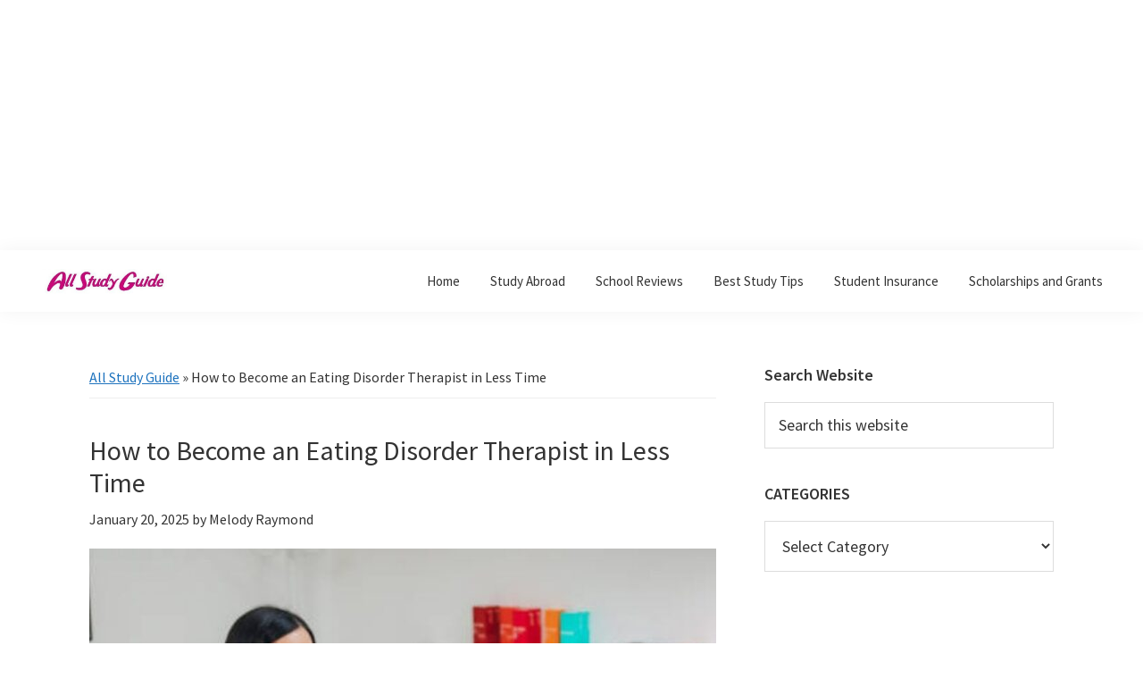

--- FILE ---
content_type: text/html; charset=UTF-8
request_url: https://allstudyguide.com/how-to-become-an-eating-disorder-therapist/
body_size: 28402
content:
<!DOCTYPE html>
<html lang="en-US">
<head >
<meta charset="UTF-8" />
<meta name="viewport" content="width=device-width, initial-scale=1" />
<meta name='robots' content='index, follow, max-image-preview:large, max-snippet:-1, max-video-preview:-1' />
<!-- Google tag (gtag.js) consent mode dataLayer added by Site Kit -->
<script id="google_gtagjs-js-consent-mode-data-layer">
window.dataLayer = window.dataLayer || [];function gtag(){dataLayer.push(arguments);}
gtag('consent', 'default', {"ad_personalization":"denied","ad_storage":"denied","ad_user_data":"denied","analytics_storage":"denied","functionality_storage":"denied","security_storage":"denied","personalization_storage":"denied","region":["AT","BE","BG","CH","CY","CZ","DE","DK","EE","ES","FI","FR","GB","GR","HR","HU","IE","IS","IT","LI","LT","LU","LV","MT","NL","NO","PL","PT","RO","SE","SI","SK"],"wait_for_update":500});
window._googlesitekitConsentCategoryMap = {"statistics":["analytics_storage"],"marketing":["ad_storage","ad_user_data","ad_personalization"],"functional":["functionality_storage","security_storage"],"preferences":["personalization_storage"]};
window._googlesitekitConsents = {"ad_personalization":"denied","ad_storage":"denied","ad_user_data":"denied","analytics_storage":"denied","functionality_storage":"denied","security_storage":"denied","personalization_storage":"denied","region":["AT","BE","BG","CH","CY","CZ","DE","DK","EE","ES","FI","FR","GB","GR","HR","HU","IE","IS","IT","LI","LT","LU","LV","MT","NL","NO","PL","PT","RO","SE","SI","SK"],"wait_for_update":500};
</script>
<!-- End Google tag (gtag.js) consent mode dataLayer added by Site Kit -->

	<!-- This site is optimized with the Yoast SEO plugin v26.7 - https://yoast.com/wordpress/plugins/seo/ -->
	<title>How to Become an Eating Disorder Therapist in Less Time</title>
	<meta name="description" content="To become an eating disorder therapist, first you must earn a bachelor degree in psychology or social work, then you may choose to either enroll...Read On" />
	<link rel="canonical" href="https://allstudyguide.com/how-to-become-an-eating-disorder-therapist/" />
	<meta property="og:locale" content="en_US" />
	<meta property="og:type" content="article" />
	<meta property="og:title" content="How to Become an Eating Disorder Therapist in Less Time" />
	<meta property="og:description" content="To become an eating disorder therapist, first you must earn a bachelor degree in psychology or social work, then you may choose to either enroll...Read On" />
	<meta property="og:url" content="https://allstudyguide.com/how-to-become-an-eating-disorder-therapist/" />
	<meta property="og:site_name" content="All Study Guide" />
	<meta property="article:publisher" content="https://web.facebook.com/All-Study-Guide-101135018810993" />
	<meta property="article:author" content="https://www.facebook.com/All-Study-Guide-101135018810993/?ref=pages_you_manage" />
	<meta property="article:published_time" content="2025-01-20T07:15:00+00:00" />
	<meta property="article:modified_time" content="2025-01-20T08:29:48+00:00" />
	<meta property="og:image" content="https://allstudyguide.com/wp-content/uploads/2022/07/How-to-become-an-eating-disorder-therapist.jpg" />
	<meta property="og:image:width" content="1280" />
	<meta property="og:image:height" content="720" />
	<meta property="og:image:type" content="image/jpeg" />
	<meta name="author" content="Melody Raymond" />
	<meta name="twitter:card" content="summary_large_image" />
	<meta name="twitter:creator" content="@AllStudyGuide" />
	<meta name="twitter:site" content="@AllStudyGuide" />
	<script type="application/ld+json" class="yoast-schema-graph">{"@context":"https://schema.org","@graph":[{"@type":["Article","BlogPosting"],"@id":"https://allstudyguide.com/how-to-become-an-eating-disorder-therapist/#article","isPartOf":{"@id":"https://allstudyguide.com/how-to-become-an-eating-disorder-therapist/"},"author":{"name":"Melody Raymond","@id":"https://allstudyguide.com/#/schema/person/7ab1d2e94c76aabc9231859eac189d3f"},"headline":"How to Become an Eating Disorder Therapist in Less Time","datePublished":"2025-01-20T07:15:00+00:00","dateModified":"2025-01-20T08:29:48+00:00","mainEntityOfPage":{"@id":"https://allstudyguide.com/how-to-become-an-eating-disorder-therapist/"},"wordCount":1700,"commentCount":0,"publisher":{"@id":"https://allstudyguide.com/#organization"},"image":{"@id":"https://allstudyguide.com/how-to-become-an-eating-disorder-therapist/#primaryimage"},"thumbnailUrl":"https://allstudyguide.com/wp-content/uploads/2022/07/How-to-become-an-eating-disorder-therapist.jpg","articleSection":["Career Tips"],"inLanguage":"en-US","potentialAction":[{"@type":"CommentAction","name":"Comment","target":["https://allstudyguide.com/how-to-become-an-eating-disorder-therapist/#respond"]}]},{"@type":["WebPage","FAQPage"],"@id":"https://allstudyguide.com/how-to-become-an-eating-disorder-therapist/","url":"https://allstudyguide.com/how-to-become-an-eating-disorder-therapist/","name":"How to Become an Eating Disorder Therapist in Less Time","isPartOf":{"@id":"https://allstudyguide.com/#website"},"primaryImageOfPage":{"@id":"https://allstudyguide.com/how-to-become-an-eating-disorder-therapist/#primaryimage"},"image":{"@id":"https://allstudyguide.com/how-to-become-an-eating-disorder-therapist/#primaryimage"},"thumbnailUrl":"https://allstudyguide.com/wp-content/uploads/2022/07/How-to-become-an-eating-disorder-therapist.jpg","datePublished":"2025-01-20T07:15:00+00:00","dateModified":"2025-01-20T08:29:48+00:00","description":"To become an eating disorder therapist, first you must earn a bachelor degree in psychology or social work, then you may choose to either enroll...Read On","breadcrumb":{"@id":"https://allstudyguide.com/how-to-become-an-eating-disorder-therapist/#breadcrumb"},"mainEntity":[{"@id":"https://allstudyguide.com/how-to-become-an-eating-disorder-therapist/#faq-question-1656964399128"},{"@id":"https://allstudyguide.com/how-to-become-an-eating-disorder-therapist/#faq-question-1656964442185"},{"@id":"https://allstudyguide.com/how-to-become-an-eating-disorder-therapist/#faq-question-1656964501792"}],"inLanguage":"en-US","potentialAction":[{"@type":"ReadAction","target":["https://allstudyguide.com/how-to-become-an-eating-disorder-therapist/"]}]},{"@type":"ImageObject","inLanguage":"en-US","@id":"https://allstudyguide.com/how-to-become-an-eating-disorder-therapist/#primaryimage","url":"https://allstudyguide.com/wp-content/uploads/2022/07/How-to-become-an-eating-disorder-therapist.jpg","contentUrl":"https://allstudyguide.com/wp-content/uploads/2022/07/How-to-become-an-eating-disorder-therapist.jpg","width":1280,"height":720,"caption":"Istockphotos.com"},{"@type":"BreadcrumbList","@id":"https://allstudyguide.com/how-to-become-an-eating-disorder-therapist/#breadcrumb","itemListElement":[{"@type":"ListItem","position":1,"name":"All Study Guide","item":"https://allstudyguide.com/"},{"@type":"ListItem","position":2,"name":"How to Become an Eating Disorder Therapist in Less Time"}]},{"@type":"WebSite","@id":"https://allstudyguide.com/#website","url":"https://allstudyguide.com/","name":"All Study Guide","description":"Get access to a wide range of educational resources, including articles, tutorials, test/exam guides, scholarships, and study abroad resources.","publisher":{"@id":"https://allstudyguide.com/#organization"},"alternateName":"AllStudyGuide","potentialAction":[{"@type":"SearchAction","target":{"@type":"EntryPoint","urlTemplate":"https://allstudyguide.com/?s={search_term_string}"},"query-input":{"@type":"PropertyValueSpecification","valueRequired":true,"valueName":"search_term_string"}}],"inLanguage":"en-US"},{"@type":"Organization","@id":"https://allstudyguide.com/#organization","name":"All Study Guide","alternateName":"AllStudyGuide","url":"https://allstudyguide.com/","logo":{"@type":"ImageObject","inLanguage":"en-US","@id":"https://allstudyguide.com/#/schema/logo/image/","url":"https://allstudyguide.com/wp-content/uploads/2023/03/ASG-new-logo-e1682077397423.jpg","contentUrl":"https://allstudyguide.com/wp-content/uploads/2023/03/ASG-new-logo-e1682077397423.jpg","width":728,"height":452,"caption":"All Study Guide"},"image":{"@id":"https://allstudyguide.com/#/schema/logo/image/"},"sameAs":["https://web.facebook.com/All-Study-Guide-101135018810993","https://x.com/AllStudyGuide","https://www.instagram.com/all_study_guide/"]},{"@type":"Person","@id":"https://allstudyguide.com/#/schema/person/7ab1d2e94c76aabc9231859eac189d3f","name":"Melody Raymond","image":{"@type":"ImageObject","inLanguage":"en-US","@id":"https://allstudyguide.com/#/schema/person/image/","url":"https://secure.gravatar.com/avatar/4be54650a7cdd57bc979c0487879faf8cb136be0542fd10a0e1f0177a88d73df?s=96&d=mm&r=g","contentUrl":"https://secure.gravatar.com/avatar/4be54650a7cdd57bc979c0487879faf8cb136be0542fd10a0e1f0177a88d73df?s=96&d=mm&r=g","caption":"Melody Raymond"},"description":"I am a digital marketing strategist with expertise in web content creation, search engine marketing, sales copywriting, and strategic writing. Throughout my career, I have developed a strong foundation in various aspects of search engine optimization (SEO), including both on-page and off-page optimization. I possess expertise in conducting comprehensive keyword research to identify high-impact opportunities for improving search engine rankings. I am proficient in utilizing AI tools to streamline and enhance the SEO process. In addition to my technical skills, I have a solid understanding of HTML and CSS, which enables me to effectively optimize web pages for improved performance and user experience. I am well-versed in using Microsoft Excel, CMS platforms, Google Search Console, and Google Analytics to gather valuable insights and data to inform optimization strategies. I am passionate about staying up-to-date with the latest industry trends and best practices and am committed to continuously improving my skills to provide outstanding services to my employees and clients.","sameAs":["https://allstudyguide.com","https://www.facebook.com/All-Study-Guide-101135018810993/?ref=pages_you_manage","https://www.instagram.com/all_study_guide/","https://www.linkedin.com/in/melody-raymond-190276b6/","StudyGuider"],"url":"https://allstudyguide.com/author/studyguider/"},{"@type":"Question","@id":"https://allstudyguide.com/how-to-become-an-eating-disorder-therapist/#faq-question-1656964399128","position":1,"url":"https://allstudyguide.com/how-to-become-an-eating-disorder-therapist/#faq-question-1656964399128","name":"How can I become a specialist in the eating disorder field?","answerCount":1,"acceptedAnswer":{"@type":"Answer","text":"Education on eating disorders is often minimal in many professions. Therefore, it may be helpful to do a rotation or internship if possible.","inLanguage":"en-US"},"inLanguage":"en-US"},{"@type":"Question","@id":"https://allstudyguide.com/how-to-become-an-eating-disorder-therapist/#faq-question-1656964442185","position":2,"url":"https://allstudyguide.com/how-to-become-an-eating-disorder-therapist/#faq-question-1656964442185","name":"What qualifications do you need to help people with eating disorders?","answerCount":1,"acceptedAnswer":{"@type":"Answer","text":"After completion of an undergraduate degree, most professionals will need to complete a minimum of a master’s degree in order to practice as an eating disorder specialist.","inLanguage":"en-US"},"inLanguage":"en-US"},{"@type":"Question","@id":"https://allstudyguide.com/how-to-become-an-eating-disorder-therapist/#faq-question-1656964501792","position":3,"url":"https://allstudyguide.com/how-to-become-an-eating-disorder-therapist/#faq-question-1656964501792","name":"What are the steps of Becoming An Eating Dietitian Fast?","answerCount":1,"acceptedAnswer":{"@type":"Answer","text":"Earn an accredited degree in the field Complete supervised practice<br/>Take the exam<br/>Fulfill state requirements<br/>Keep up with your credentials<br/>Consider specialization","inLanguage":"en-US"},"inLanguage":"en-US"}]}</script>
	<!-- / Yoast SEO plugin. -->


<link rel='dns-prefetch' href='//www.googletagmanager.com' />
<link rel='dns-prefetch' href='//stats.wp.com' />
<link rel='dns-prefetch' href='//fonts.googleapis.com' />
<link rel='dns-prefetch' href='//widgets.wp.com' />
<link rel='dns-prefetch' href='//pagead2.googlesyndication.com' />
<link rel='dns-prefetch' href='//fundingchoicesmessages.google.com' />
<link href='https://fonts.gstatic.com' crossorigin rel='preconnect' />
<link rel='preconnect' href='//c0.wp.com' />
<link rel="alternate" type="application/rss+xml" title="All Study Guide &raquo; Feed" href="https://allstudyguide.com/feed/" />
<link rel="alternate" type="application/rss+xml" title="All Study Guide &raquo; Comments Feed" href="https://allstudyguide.com/comments/feed/" />
<link rel="alternate" type="application/rss+xml" title="All Study Guide &raquo; How to Become an Eating Disorder Therapist in Less Time Comments Feed" href="https://allstudyguide.com/how-to-become-an-eating-disorder-therapist/feed/" />
<style id='wp-img-auto-sizes-contain-inline-css'>
img:is([sizes=auto i],[sizes^="auto," i]){contain-intrinsic-size:3000px 1500px}
/*# sourceURL=wp-img-auto-sizes-contain-inline-css */
</style>
<link rel='stylesheet' id='wpacu-combined-css-head-1' href='https://allstudyguide.com/wp-content/cache/asset-cleanup/css/head-12c2678a8bedd4a9c924ba40707ea3ee2eb1262e.css' type='text/css' media='all' />

<link rel='stylesheet' id='jetpack_related-posts-css' href='https://c0.wp.com/p/jetpack/15.4/modules/related-posts/related-posts.css' media='all' />

<style id='wp-block-library-inline-css'>
:root{--wp-block-synced-color:#7a00df;--wp-block-synced-color--rgb:122,0,223;--wp-bound-block-color:var(--wp-block-synced-color);--wp-editor-canvas-background:#ddd;--wp-admin-theme-color:#007cba;--wp-admin-theme-color--rgb:0,124,186;--wp-admin-theme-color-darker-10:#006ba1;--wp-admin-theme-color-darker-10--rgb:0,107,160.5;--wp-admin-theme-color-darker-20:#005a87;--wp-admin-theme-color-darker-20--rgb:0,90,135;--wp-admin-border-width-focus:2px}@media (min-resolution:192dpi){:root{--wp-admin-border-width-focus:1.5px}}.wp-element-button{cursor:pointer}:root .has-very-light-gray-background-color{background-color:#eee}:root .has-very-dark-gray-background-color{background-color:#313131}:root .has-very-light-gray-color{color:#eee}:root .has-very-dark-gray-color{color:#313131}:root .has-vivid-green-cyan-to-vivid-cyan-blue-gradient-background{background:linear-gradient(135deg,#00d084,#0693e3)}:root .has-purple-crush-gradient-background{background:linear-gradient(135deg,#34e2e4,#4721fb 50%,#ab1dfe)}:root .has-hazy-dawn-gradient-background{background:linear-gradient(135deg,#faaca8,#dad0ec)}:root .has-subdued-olive-gradient-background{background:linear-gradient(135deg,#fafae1,#67a671)}:root .has-atomic-cream-gradient-background{background:linear-gradient(135deg,#fdd79a,#004a59)}:root .has-nightshade-gradient-background{background:linear-gradient(135deg,#330968,#31cdcf)}:root .has-midnight-gradient-background{background:linear-gradient(135deg,#020381,#2874fc)}:root{--wp--preset--font-size--normal:16px;--wp--preset--font-size--huge:42px}.has-regular-font-size{font-size:1em}.has-larger-font-size{font-size:2.625em}.has-normal-font-size{font-size:var(--wp--preset--font-size--normal)}.has-huge-font-size{font-size:var(--wp--preset--font-size--huge)}.has-text-align-center{text-align:center}.has-text-align-left{text-align:left}.has-text-align-right{text-align:right}.has-fit-text{white-space:nowrap!important}#end-resizable-editor-section{display:none}.aligncenter{clear:both}.items-justified-left{justify-content:flex-start}.items-justified-center{justify-content:center}.items-justified-right{justify-content:flex-end}.items-justified-space-between{justify-content:space-between}.screen-reader-text{border:0;clip-path:inset(50%);height:1px;margin:-1px;overflow:hidden;padding:0;position:absolute;width:1px;word-wrap:normal!important}.screen-reader-text:focus{background-color:#ddd;clip-path:none;color:#444;display:block;font-size:1em;height:auto;left:5px;line-height:normal;padding:15px 23px 14px;text-decoration:none;top:5px;width:auto;z-index:100000}html :where(.has-border-color){border-style:solid}html :where([style*=border-top-color]){border-top-style:solid}html :where([style*=border-right-color]){border-right-style:solid}html :where([style*=border-bottom-color]){border-bottom-style:solid}html :where([style*=border-left-color]){border-left-style:solid}html :where([style*=border-width]){border-style:solid}html :where([style*=border-top-width]){border-top-style:solid}html :where([style*=border-right-width]){border-right-style:solid}html :where([style*=border-bottom-width]){border-bottom-style:solid}html :where([style*=border-left-width]){border-left-style:solid}html :where(img[class*=wp-image-]){height:auto;max-width:100%}:where(figure){margin:0 0 1em}html :where(.is-position-sticky){--wp-admin--admin-bar--position-offset:var(--wp-admin--admin-bar--height,0px)}@media screen and (max-width:600px){html :where(.is-position-sticky){--wp-admin--admin-bar--position-offset:0px}}

/*# sourceURL=wp-block-library-inline-css */
</style><style id='wp-block-heading-inline-css'>
h1:where(.wp-block-heading).has-background,h2:where(.wp-block-heading).has-background,h3:where(.wp-block-heading).has-background,h4:where(.wp-block-heading).has-background,h5:where(.wp-block-heading).has-background,h6:where(.wp-block-heading).has-background{padding:1.25em 2.375em}h1.has-text-align-left[style*=writing-mode]:where([style*=vertical-lr]),h1.has-text-align-right[style*=writing-mode]:where([style*=vertical-rl]),h2.has-text-align-left[style*=writing-mode]:where([style*=vertical-lr]),h2.has-text-align-right[style*=writing-mode]:where([style*=vertical-rl]),h3.has-text-align-left[style*=writing-mode]:where([style*=vertical-lr]),h3.has-text-align-right[style*=writing-mode]:where([style*=vertical-rl]),h4.has-text-align-left[style*=writing-mode]:where([style*=vertical-lr]),h4.has-text-align-right[style*=writing-mode]:where([style*=vertical-rl]),h5.has-text-align-left[style*=writing-mode]:where([style*=vertical-lr]),h5.has-text-align-right[style*=writing-mode]:where([style*=vertical-rl]),h6.has-text-align-left[style*=writing-mode]:where([style*=vertical-lr]),h6.has-text-align-right[style*=writing-mode]:where([style*=vertical-rl]){rotate:180deg}
/*# sourceURL=https://c0.wp.com/c/6.9/wp-includes/blocks/heading/style.min.css */
</style>
<style id='wp-block-list-inline-css'>
ol,ul{box-sizing:border-box}:root :where(.wp-block-list.has-background){padding:1.25em 2.375em}
/*# sourceURL=https://c0.wp.com/c/6.9/wp-includes/blocks/list/style.min.css */
</style>
<style id='wp-block-paragraph-inline-css'>
.is-small-text{font-size:.875em}.is-regular-text{font-size:1em}.is-large-text{font-size:2.25em}.is-larger-text{font-size:3em}.has-drop-cap:not(:focus):first-letter{float:left;font-size:8.4em;font-style:normal;font-weight:100;line-height:.68;margin:.05em .1em 0 0;text-transform:uppercase}body.rtl .has-drop-cap:not(:focus):first-letter{float:none;margin-left:.1em}p.has-drop-cap.has-background{overflow:hidden}:root :where(p.has-background){padding:1.25em 2.375em}:where(p.has-text-color:not(.has-link-color)) a{color:inherit}p.has-text-align-left[style*="writing-mode:vertical-lr"],p.has-text-align-right[style*="writing-mode:vertical-rl"]{rotate:180deg}
/*# sourceURL=https://c0.wp.com/c/6.9/wp-includes/blocks/paragraph/style.min.css */
</style>
<style id='global-styles-inline-css'>
:root{--wp--preset--aspect-ratio--square: 1;--wp--preset--aspect-ratio--4-3: 4/3;--wp--preset--aspect-ratio--3-4: 3/4;--wp--preset--aspect-ratio--3-2: 3/2;--wp--preset--aspect-ratio--2-3: 2/3;--wp--preset--aspect-ratio--16-9: 16/9;--wp--preset--aspect-ratio--9-16: 9/16;--wp--preset--color--black: #000000;--wp--preset--color--cyan-bluish-gray: #abb8c3;--wp--preset--color--white: #ffffff;--wp--preset--color--pale-pink: #f78da7;--wp--preset--color--vivid-red: #cf2e2e;--wp--preset--color--luminous-vivid-orange: #ff6900;--wp--preset--color--luminous-vivid-amber: #fcb900;--wp--preset--color--light-green-cyan: #7bdcb5;--wp--preset--color--vivid-green-cyan: #00d084;--wp--preset--color--pale-cyan-blue: #8ed1fc;--wp--preset--color--vivid-cyan-blue: #0693e3;--wp--preset--color--vivid-purple: #9b51e0;--wp--preset--color--theme-primary: #1e73be;--wp--preset--color--theme-secondary: #1e73be;--wp--preset--gradient--vivid-cyan-blue-to-vivid-purple: linear-gradient(135deg,rgb(6,147,227) 0%,rgb(155,81,224) 100%);--wp--preset--gradient--light-green-cyan-to-vivid-green-cyan: linear-gradient(135deg,rgb(122,220,180) 0%,rgb(0,208,130) 100%);--wp--preset--gradient--luminous-vivid-amber-to-luminous-vivid-orange: linear-gradient(135deg,rgb(252,185,0) 0%,rgb(255,105,0) 100%);--wp--preset--gradient--luminous-vivid-orange-to-vivid-red: linear-gradient(135deg,rgb(255,105,0) 0%,rgb(207,46,46) 100%);--wp--preset--gradient--very-light-gray-to-cyan-bluish-gray: linear-gradient(135deg,rgb(238,238,238) 0%,rgb(169,184,195) 100%);--wp--preset--gradient--cool-to-warm-spectrum: linear-gradient(135deg,rgb(74,234,220) 0%,rgb(151,120,209) 20%,rgb(207,42,186) 40%,rgb(238,44,130) 60%,rgb(251,105,98) 80%,rgb(254,248,76) 100%);--wp--preset--gradient--blush-light-purple: linear-gradient(135deg,rgb(255,206,236) 0%,rgb(152,150,240) 100%);--wp--preset--gradient--blush-bordeaux: linear-gradient(135deg,rgb(254,205,165) 0%,rgb(254,45,45) 50%,rgb(107,0,62) 100%);--wp--preset--gradient--luminous-dusk: linear-gradient(135deg,rgb(255,203,112) 0%,rgb(199,81,192) 50%,rgb(65,88,208) 100%);--wp--preset--gradient--pale-ocean: linear-gradient(135deg,rgb(255,245,203) 0%,rgb(182,227,212) 50%,rgb(51,167,181) 100%);--wp--preset--gradient--electric-grass: linear-gradient(135deg,rgb(202,248,128) 0%,rgb(113,206,126) 100%);--wp--preset--gradient--midnight: linear-gradient(135deg,rgb(2,3,129) 0%,rgb(40,116,252) 100%);--wp--preset--font-size--small: 12px;--wp--preset--font-size--medium: 20px;--wp--preset--font-size--large: 20px;--wp--preset--font-size--x-large: 42px;--wp--preset--font-size--normal: 18px;--wp--preset--font-size--larger: 24px;--wp--preset--spacing--20: 0.44rem;--wp--preset--spacing--30: 0.67rem;--wp--preset--spacing--40: 1rem;--wp--preset--spacing--50: 1.5rem;--wp--preset--spacing--60: 2.25rem;--wp--preset--spacing--70: 3.38rem;--wp--preset--spacing--80: 5.06rem;--wp--preset--shadow--natural: 6px 6px 9px rgba(0, 0, 0, 0.2);--wp--preset--shadow--deep: 12px 12px 50px rgba(0, 0, 0, 0.4);--wp--preset--shadow--sharp: 6px 6px 0px rgba(0, 0, 0, 0.2);--wp--preset--shadow--outlined: 6px 6px 0px -3px rgb(255, 255, 255), 6px 6px rgb(0, 0, 0);--wp--preset--shadow--crisp: 6px 6px 0px rgb(0, 0, 0);}:where(.is-layout-flex){gap: 0.5em;}:where(.is-layout-grid){gap: 0.5em;}body .is-layout-flex{display: flex;}.is-layout-flex{flex-wrap: wrap;align-items: center;}.is-layout-flex > :is(*, div){margin: 0;}body .is-layout-grid{display: grid;}.is-layout-grid > :is(*, div){margin: 0;}:where(.wp-block-columns.is-layout-flex){gap: 2em;}:where(.wp-block-columns.is-layout-grid){gap: 2em;}:where(.wp-block-post-template.is-layout-flex){gap: 1.25em;}:where(.wp-block-post-template.is-layout-grid){gap: 1.25em;}.has-black-color{color: var(--wp--preset--color--black) !important;}.has-cyan-bluish-gray-color{color: var(--wp--preset--color--cyan-bluish-gray) !important;}.has-white-color{color: var(--wp--preset--color--white) !important;}.has-pale-pink-color{color: var(--wp--preset--color--pale-pink) !important;}.has-vivid-red-color{color: var(--wp--preset--color--vivid-red) !important;}.has-luminous-vivid-orange-color{color: var(--wp--preset--color--luminous-vivid-orange) !important;}.has-luminous-vivid-amber-color{color: var(--wp--preset--color--luminous-vivid-amber) !important;}.has-light-green-cyan-color{color: var(--wp--preset--color--light-green-cyan) !important;}.has-vivid-green-cyan-color{color: var(--wp--preset--color--vivid-green-cyan) !important;}.has-pale-cyan-blue-color{color: var(--wp--preset--color--pale-cyan-blue) !important;}.has-vivid-cyan-blue-color{color: var(--wp--preset--color--vivid-cyan-blue) !important;}.has-vivid-purple-color{color: var(--wp--preset--color--vivid-purple) !important;}.has-black-background-color{background-color: var(--wp--preset--color--black) !important;}.has-cyan-bluish-gray-background-color{background-color: var(--wp--preset--color--cyan-bluish-gray) !important;}.has-white-background-color{background-color: var(--wp--preset--color--white) !important;}.has-pale-pink-background-color{background-color: var(--wp--preset--color--pale-pink) !important;}.has-vivid-red-background-color{background-color: var(--wp--preset--color--vivid-red) !important;}.has-luminous-vivid-orange-background-color{background-color: var(--wp--preset--color--luminous-vivid-orange) !important;}.has-luminous-vivid-amber-background-color{background-color: var(--wp--preset--color--luminous-vivid-amber) !important;}.has-light-green-cyan-background-color{background-color: var(--wp--preset--color--light-green-cyan) !important;}.has-vivid-green-cyan-background-color{background-color: var(--wp--preset--color--vivid-green-cyan) !important;}.has-pale-cyan-blue-background-color{background-color: var(--wp--preset--color--pale-cyan-blue) !important;}.has-vivid-cyan-blue-background-color{background-color: var(--wp--preset--color--vivid-cyan-blue) !important;}.has-vivid-purple-background-color{background-color: var(--wp--preset--color--vivid-purple) !important;}.has-black-border-color{border-color: var(--wp--preset--color--black) !important;}.has-cyan-bluish-gray-border-color{border-color: var(--wp--preset--color--cyan-bluish-gray) !important;}.has-white-border-color{border-color: var(--wp--preset--color--white) !important;}.has-pale-pink-border-color{border-color: var(--wp--preset--color--pale-pink) !important;}.has-vivid-red-border-color{border-color: var(--wp--preset--color--vivid-red) !important;}.has-luminous-vivid-orange-border-color{border-color: var(--wp--preset--color--luminous-vivid-orange) !important;}.has-luminous-vivid-amber-border-color{border-color: var(--wp--preset--color--luminous-vivid-amber) !important;}.has-light-green-cyan-border-color{border-color: var(--wp--preset--color--light-green-cyan) !important;}.has-vivid-green-cyan-border-color{border-color: var(--wp--preset--color--vivid-green-cyan) !important;}.has-pale-cyan-blue-border-color{border-color: var(--wp--preset--color--pale-cyan-blue) !important;}.has-vivid-cyan-blue-border-color{border-color: var(--wp--preset--color--vivid-cyan-blue) !important;}.has-vivid-purple-border-color{border-color: var(--wp--preset--color--vivid-purple) !important;}.has-vivid-cyan-blue-to-vivid-purple-gradient-background{background: var(--wp--preset--gradient--vivid-cyan-blue-to-vivid-purple) !important;}.has-light-green-cyan-to-vivid-green-cyan-gradient-background{background: var(--wp--preset--gradient--light-green-cyan-to-vivid-green-cyan) !important;}.has-luminous-vivid-amber-to-luminous-vivid-orange-gradient-background{background: var(--wp--preset--gradient--luminous-vivid-amber-to-luminous-vivid-orange) !important;}.has-luminous-vivid-orange-to-vivid-red-gradient-background{background: var(--wp--preset--gradient--luminous-vivid-orange-to-vivid-red) !important;}.has-very-light-gray-to-cyan-bluish-gray-gradient-background{background: var(--wp--preset--gradient--very-light-gray-to-cyan-bluish-gray) !important;}.has-cool-to-warm-spectrum-gradient-background{background: var(--wp--preset--gradient--cool-to-warm-spectrum) !important;}.has-blush-light-purple-gradient-background{background: var(--wp--preset--gradient--blush-light-purple) !important;}.has-blush-bordeaux-gradient-background{background: var(--wp--preset--gradient--blush-bordeaux) !important;}.has-luminous-dusk-gradient-background{background: var(--wp--preset--gradient--luminous-dusk) !important;}.has-pale-ocean-gradient-background{background: var(--wp--preset--gradient--pale-ocean) !important;}.has-electric-grass-gradient-background{background: var(--wp--preset--gradient--electric-grass) !important;}.has-midnight-gradient-background{background: var(--wp--preset--gradient--midnight) !important;}.has-small-font-size{font-size: var(--wp--preset--font-size--small) !important;}.has-medium-font-size{font-size: var(--wp--preset--font-size--medium) !important;}.has-large-font-size{font-size: var(--wp--preset--font-size--large) !important;}.has-x-large-font-size{font-size: var(--wp--preset--font-size--x-large) !important;}
/*# sourceURL=global-styles-inline-css */
</style>

<style id='classic-theme-styles-inline-css'>
/*! This file is auto-generated */
.wp-block-button__link{color:#fff;background-color:#32373c;border-radius:9999px;box-shadow:none;text-decoration:none;padding:calc(.667em + 2px) calc(1.333em + 2px);font-size:1.125em}.wp-block-file__button{background:#32373c;color:#fff;text-decoration:none}
/*# sourceURL=/wp-includes/css/classic-themes.min.css */
</style>
<style   data-wpacu-inline-css-file='1'>
/*!/wp-content/plugins/contact-form-7/includes/css/styles.css*/.wpcf7 .screen-reader-response{position:absolute;overflow:hidden;clip:rect(1px,1px,1px,1px);clip-path:inset(50%);height:1px;width:1px;margin:-1px;padding:0;border:0;word-wrap:normal!important}.wpcf7 .hidden-fields-container{display:none}.wpcf7 form .wpcf7-response-output{margin:2em .5em 1em;padding:.2em 1em;border:2px solid #00a0d2}.wpcf7 form.init .wpcf7-response-output,.wpcf7 form.resetting .wpcf7-response-output,.wpcf7 form.submitting .wpcf7-response-output{display:none}.wpcf7 form.sent .wpcf7-response-output{border-color:#46b450}.wpcf7 form.failed .wpcf7-response-output,.wpcf7 form.aborted .wpcf7-response-output{border-color:#dc3232}.wpcf7 form.spam .wpcf7-response-output{border-color:#f56e28}.wpcf7 form.invalid .wpcf7-response-output,.wpcf7 form.unaccepted .wpcf7-response-output,.wpcf7 form.payment-required .wpcf7-response-output{border-color:#ffb900}.wpcf7-form-control-wrap{position:relative}.wpcf7-not-valid-tip{color:#dc3232;font-size:1em;font-weight:400;display:block}.use-floating-validation-tip .wpcf7-not-valid-tip{position:relative;top:-2ex;left:1em;z-index:100;border:1px solid #dc3232;background:#fff;padding:.2em .8em;width:24em}.wpcf7-list-item{display:inline-block;margin:0 0 0 1em}.wpcf7-list-item-label::before,.wpcf7-list-item-label::after{content:" "}.wpcf7-spinner{visibility:hidden;display:inline-block;background-color:#23282d;opacity:.75;width:24px;height:24px;border:none;border-radius:100%;padding:0;margin:0 24px;position:relative}form.submitting .wpcf7-spinner{visibility:visible}.wpcf7-spinner::before{content:'';position:absolute;background-color:#fbfbfc;top:4px;left:4px;width:6px;height:6px;border:none;border-radius:100%;transform-origin:8px 8px;animation-name:spin;animation-duration:1000ms;animation-timing-function:linear;animation-iteration-count:infinite}@media (prefers-reduced-motion:reduce){.wpcf7-spinner::before{animation-name:blink;animation-duration:2000ms}}@keyframes spin{from{transform:rotate(0deg)}to{transform:rotate(360deg)}}@keyframes blink{from{opacity:0}50%{opacity:1}to{opacity:0}}.wpcf7 [inert]{opacity:.5}.wpcf7 input[type="file"]{cursor:pointer}.wpcf7 input[type="file"]:disabled{cursor:default}.wpcf7 .wpcf7-submit:disabled{cursor:not-allowed}.wpcf7 input[type="url"],.wpcf7 input[type="email"],.wpcf7 input[type="tel"]{direction:ltr}.wpcf7-reflection>output{display:list-item;list-style:none}.wpcf7-reflection>output[hidden]{display:none}
</style>
<link rel='stylesheet' id='genesis-sample-fonts-css' href='https://fonts.googleapis.com/css?family=Source+Sans+Pro%3A400%2C400i%2C600%2C700&#038;display=swap&#038;ver=3.4.0' media='all' />
<link rel='stylesheet' id='dashicons-css' href='https://c0.wp.com/c/6.9/wp-includes/css/dashicons.min.css' media='all' />

<style   data-wpacu-inline-css-file='1'>
/*!/wp-content/plugins/simple-social-icons/css/style.css*/.simple-social-icons svg[class^="social-"],.simple-social-icons svg[class*=" social-"]{display:inline-block;width:1em;height:1em;stroke-width:0;stroke:currentColor;fill:currentColor}.simple-social-icons{overflow:hidden}.simple-social-icons ul{margin:0;padding:0}.simple-social-icons ul li{background:none!important;border:none!important;float:left;list-style-type:none!important;margin:0 6px 12px!important;padding:0!important}.simple-social-icons ul li a{border:none!important;-moz-box-sizing:content-box;-webkit-box-sizing:content-box;box-sizing:content-box;display:inline-block;font-style:normal!important;font-variant:normal!important;font-weight:normal!important;height:1em;line-height:1em;text-align:center;text-decoration:none!important;text-transform:none!important;width:1em}.simple-social-icons ul.aligncenter{text-align:center}.simple-social-icons ul.aligncenter li{display:inline-block;float:none}.simple-social-icons .screen-reader-text{position:absolute;width:1px;height:1px;padding:0;margin:-1px;overflow:hidden;clip:rect(0,0,0,0);border:0}svg.social-bluesky{margin-left:-.15em}
</style>
<link rel='stylesheet' id='open-sans-css' href='https://fonts.googleapis.com/css?family=Open+Sans%3A300italic%2C400italic%2C600italic%2C300%2C400%2C600&#038;subset=latin%2Clatin-ext&#038;display=fallback&#038;ver=6.9' media='all' />
<link rel='stylesheet' id='jetpack_likes-css' href='https://c0.wp.com/p/jetpack/15.4/modules/likes/style.css' media='all' />
<script id="jetpack_related-posts-js-extra">
var related_posts_js_options = {"post_heading":"h4"};
//# sourceURL=jetpack_related-posts-js-extra
</script>
<script src="https://c0.wp.com/p/jetpack/15.4/_inc/build/related-posts/related-posts.min.js" id="jetpack_related-posts-js"></script>
<script src="https://c0.wp.com/c/6.9/wp-includes/js/jquery/jquery.min.js" id="jquery-core-js"></script>
<script src="https://c0.wp.com/c/6.9/wp-includes/js/jquery/jquery-migrate.min.js" id="jquery-migrate-js"></script>

<!-- Google tag (gtag.js) snippet added by Site Kit -->
<!-- Google Analytics snippet added by Site Kit -->
<script src="https://www.googletagmanager.com/gtag/js?id=GT-55V9QP8" id="google_gtagjs-js" async></script>
<script id="google_gtagjs-js-after">
window.dataLayer = window.dataLayer || [];function gtag(){dataLayer.push(arguments);}
gtag("set","linker",{"domains":["allstudyguide.com"]});
gtag("js", new Date());
gtag("set", "developer_id.dZTNiMT", true);
gtag("config", "GT-55V9QP8", {"googlesitekit_post_type":"post"});
//# sourceURL=google_gtagjs-js-after
</script>
	<style>img#wpstats{display:none}</style>
		    <!-- Global site tag (gtag.js) - Google Analytics -->
    <script async src="https://www.googletagmanager.com/gtag/js?id=G-628107Q6JD"></script>
    <script>
      window.dataLayer = window.dataLayer || [];
      function gtag(){dataLayer.push(arguments);}
      gtag('js', new Date());
      gtag('config', 'G-628107Q6JD');
    </script>
    
<!-- Google AdSense meta tags added by Site Kit -->
<meta name="google-adsense-platform-account" content="ca-host-pub-2644536267352236">
<meta name="google-adsense-platform-domain" content="sitekit.withgoogle.com">
<!-- End Google AdSense meta tags added by Site Kit -->

<!-- Google Tag Manager snippet added by Site Kit -->
<script>
			( function( w, d, s, l, i ) {
				w[l] = w[l] || [];
				w[l].push( {'gtm.start': new Date().getTime(), event: 'gtm.js'} );
				var f = d.getElementsByTagName( s )[0],
					j = d.createElement( s ), dl = l != 'dataLayer' ? '&l=' + l : '';
				j.async = true;
				j.src = 'https://www.googletagmanager.com/gtm.js?id=' + i + dl;
				f.parentNode.insertBefore( j, f );
			} )( window, document, 'script', 'dataLayer', 'GTM-5LLXB8X' );
			
</script>

<!-- End Google Tag Manager snippet added by Site Kit -->

<!-- Google AdSense snippet added by Site Kit -->
<script async src="https://pagead2.googlesyndication.com/pagead/js/adsbygoogle.js?client=ca-pub-5977724308805694&amp;host=ca-host-pub-2644536267352236" crossorigin="anonymous"></script>

<!-- End Google AdSense snippet added by Site Kit -->

<!-- Google AdSense Ad Blocking Recovery snippet added by Site Kit -->
<script async src="https://fundingchoicesmessages.google.com/i/pub-5977724308805694?ers=1" nonce="WyKLKmjk5DR_XNJfoi2CsQ"></script><script nonce="WyKLKmjk5DR_XNJfoi2CsQ">(function() {function signalGooglefcPresent() {if (!window.frames['googlefcPresent']) {if (document.body) {const iframe = document.createElement('iframe'); iframe.style = 'width: 0; height: 0; border: none; z-index: -1000; left: -1000px; top: -1000px;'; iframe.style.display = 'none'; iframe.name = 'googlefcPresent'; document.body.appendChild(iframe);} else {setTimeout(signalGooglefcPresent, 0);}}}signalGooglefcPresent();})();</script>
<!-- End Google AdSense Ad Blocking Recovery snippet added by Site Kit -->

<!-- Google AdSense Ad Blocking Recovery Error Protection snippet added by Site Kit -->
<script>(function(){'use strict';function aa(a){var b=0;return function(){return b<a.length?{done:!1,value:a[b++]}:{done:!0}}}var ba="function"==typeof Object.defineProperties?Object.defineProperty:function(a,b,c){if(a==Array.prototype||a==Object.prototype)return a;a[b]=c.value;return a};
function ea(a){a=["object"==typeof globalThis&&globalThis,a,"object"==typeof window&&window,"object"==typeof self&&self,"object"==typeof global&&global];for(var b=0;b<a.length;++b){var c=a[b];if(c&&c.Math==Math)return c}throw Error("Cannot find global object");}var fa=ea(this);function ha(a,b){if(b)a:{var c=fa;a=a.split(".");for(var d=0;d<a.length-1;d++){var e=a[d];if(!(e in c))break a;c=c[e]}a=a[a.length-1];d=c[a];b=b(d);b!=d&&null!=b&&ba(c,a,{configurable:!0,writable:!0,value:b})}}
var ia="function"==typeof Object.create?Object.create:function(a){function b(){}b.prototype=a;return new b},l;if("function"==typeof Object.setPrototypeOf)l=Object.setPrototypeOf;else{var m;a:{var ja={a:!0},ka={};try{ka.__proto__=ja;m=ka.a;break a}catch(a){}m=!1}l=m?function(a,b){a.__proto__=b;if(a.__proto__!==b)throw new TypeError(a+" is not extensible");return a}:null}var la=l;
function n(a,b){a.prototype=ia(b.prototype);a.prototype.constructor=a;if(la)la(a,b);else for(var c in b)if("prototype"!=c)if(Object.defineProperties){var d=Object.getOwnPropertyDescriptor(b,c);d&&Object.defineProperty(a,c,d)}else a[c]=b[c];a.A=b.prototype}function ma(){for(var a=Number(this),b=[],c=a;c<arguments.length;c++)b[c-a]=arguments[c];return b}
var na="function"==typeof Object.assign?Object.assign:function(a,b){for(var c=1;c<arguments.length;c++){var d=arguments[c];if(d)for(var e in d)Object.prototype.hasOwnProperty.call(d,e)&&(a[e]=d[e])}return a};ha("Object.assign",function(a){return a||na});/*

 Copyright The Closure Library Authors.
 SPDX-License-Identifier: Apache-2.0
*/
var p=this||self;function q(a){return a};var t,u;a:{for(var oa=["CLOSURE_FLAGS"],v=p,x=0;x<oa.length;x++)if(v=v[oa[x]],null==v){u=null;break a}u=v}var pa=u&&u[610401301];t=null!=pa?pa:!1;var z,qa=p.navigator;z=qa?qa.userAgentData||null:null;function A(a){return t?z?z.brands.some(function(b){return(b=b.brand)&&-1!=b.indexOf(a)}):!1:!1}function B(a){var b;a:{if(b=p.navigator)if(b=b.userAgent)break a;b=""}return-1!=b.indexOf(a)};function C(){return t?!!z&&0<z.brands.length:!1}function D(){return C()?A("Chromium"):(B("Chrome")||B("CriOS"))&&!(C()?0:B("Edge"))||B("Silk")};var ra=C()?!1:B("Trident")||B("MSIE");!B("Android")||D();D();B("Safari")&&(D()||(C()?0:B("Coast"))||(C()?0:B("Opera"))||(C()?0:B("Edge"))||(C()?A("Microsoft Edge"):B("Edg/"))||C()&&A("Opera"));var sa={},E=null;var ta="undefined"!==typeof Uint8Array,ua=!ra&&"function"===typeof btoa;var F="function"===typeof Symbol&&"symbol"===typeof Symbol()?Symbol():void 0,G=F?function(a,b){a[F]|=b}:function(a,b){void 0!==a.g?a.g|=b:Object.defineProperties(a,{g:{value:b,configurable:!0,writable:!0,enumerable:!1}})};function va(a){var b=H(a);1!==(b&1)&&(Object.isFrozen(a)&&(a=Array.prototype.slice.call(a)),I(a,b|1))}
var H=F?function(a){return a[F]|0}:function(a){return a.g|0},J=F?function(a){return a[F]}:function(a){return a.g},I=F?function(a,b){a[F]=b}:function(a,b){void 0!==a.g?a.g=b:Object.defineProperties(a,{g:{value:b,configurable:!0,writable:!0,enumerable:!1}})};function wa(){var a=[];G(a,1);return a}function xa(a,b){I(b,(a|0)&-99)}function K(a,b){I(b,(a|34)&-73)}function L(a){a=a>>11&1023;return 0===a?536870912:a};var M={};function N(a){return null!==a&&"object"===typeof a&&!Array.isArray(a)&&a.constructor===Object}var O,ya=[];I(ya,39);O=Object.freeze(ya);var P;function Q(a,b){P=b;a=new a(b);P=void 0;return a}
function R(a,b,c){null==a&&(a=P);P=void 0;if(null==a){var d=96;c?(a=[c],d|=512):a=[];b&&(d=d&-2095105|(b&1023)<<11)}else{if(!Array.isArray(a))throw Error();d=H(a);if(d&64)return a;d|=64;if(c&&(d|=512,c!==a[0]))throw Error();a:{c=a;var e=c.length;if(e){var f=e-1,g=c[f];if(N(g)){d|=256;b=(d>>9&1)-1;e=f-b;1024<=e&&(za(c,b,g),e=1023);d=d&-2095105|(e&1023)<<11;break a}}b&&(g=(d>>9&1)-1,b=Math.max(b,e-g),1024<b&&(za(c,g,{}),d|=256,b=1023),d=d&-2095105|(b&1023)<<11)}}I(a,d);return a}
function za(a,b,c){for(var d=1023+b,e=a.length,f=d;f<e;f++){var g=a[f];null!=g&&g!==c&&(c[f-b]=g)}a.length=d+1;a[d]=c};function Aa(a){switch(typeof a){case "number":return isFinite(a)?a:String(a);case "boolean":return a?1:0;case "object":if(a&&!Array.isArray(a)&&ta&&null!=a&&a instanceof Uint8Array){if(ua){for(var b="",c=0,d=a.length-10240;c<d;)b+=String.fromCharCode.apply(null,a.subarray(c,c+=10240));b+=String.fromCharCode.apply(null,c?a.subarray(c):a);a=btoa(b)}else{void 0===b&&(b=0);if(!E){E={};c="ABCDEFGHIJKLMNOPQRSTUVWXYZabcdefghijklmnopqrstuvwxyz0123456789".split("");d=["+/=","+/","-_=","-_.","-_"];for(var e=
0;5>e;e++){var f=c.concat(d[e].split(""));sa[e]=f;for(var g=0;g<f.length;g++){var h=f[g];void 0===E[h]&&(E[h]=g)}}}b=sa[b];c=Array(Math.floor(a.length/3));d=b[64]||"";for(e=f=0;f<a.length-2;f+=3){var k=a[f],w=a[f+1];h=a[f+2];g=b[k>>2];k=b[(k&3)<<4|w>>4];w=b[(w&15)<<2|h>>6];h=b[h&63];c[e++]=g+k+w+h}g=0;h=d;switch(a.length-f){case 2:g=a[f+1],h=b[(g&15)<<2]||d;case 1:a=a[f],c[e]=b[a>>2]+b[(a&3)<<4|g>>4]+h+d}a=c.join("")}return a}}return a};function Ba(a,b,c){a=Array.prototype.slice.call(a);var d=a.length,e=b&256?a[d-1]:void 0;d+=e?-1:0;for(b=b&512?1:0;b<d;b++)a[b]=c(a[b]);if(e){b=a[b]={};for(var f in e)Object.prototype.hasOwnProperty.call(e,f)&&(b[f]=c(e[f]))}return a}function Da(a,b,c,d,e,f){if(null!=a){if(Array.isArray(a))a=e&&0==a.length&&H(a)&1?void 0:f&&H(a)&2?a:Ea(a,b,c,void 0!==d,e,f);else if(N(a)){var g={},h;for(h in a)Object.prototype.hasOwnProperty.call(a,h)&&(g[h]=Da(a[h],b,c,d,e,f));a=g}else a=b(a,d);return a}}
function Ea(a,b,c,d,e,f){var g=d||c?H(a):0;d=d?!!(g&32):void 0;a=Array.prototype.slice.call(a);for(var h=0;h<a.length;h++)a[h]=Da(a[h],b,c,d,e,f);c&&c(g,a);return a}function Fa(a){return a.s===M?a.toJSON():Aa(a)};function Ga(a,b,c){c=void 0===c?K:c;if(null!=a){if(ta&&a instanceof Uint8Array)return b?a:new Uint8Array(a);if(Array.isArray(a)){var d=H(a);if(d&2)return a;if(b&&!(d&64)&&(d&32||0===d))return I(a,d|34),a;a=Ea(a,Ga,d&4?K:c,!0,!1,!0);b=H(a);b&4&&b&2&&Object.freeze(a);return a}a.s===M&&(b=a.h,c=J(b),a=c&2?a:Q(a.constructor,Ha(b,c,!0)));return a}}function Ha(a,b,c){var d=c||b&2?K:xa,e=!!(b&32);a=Ba(a,b,function(f){return Ga(f,e,d)});G(a,32|(c?2:0));return a};function Ia(a,b){a=a.h;return Ja(a,J(a),b)}function Ja(a,b,c,d){if(-1===c)return null;if(c>=L(b)){if(b&256)return a[a.length-1][c]}else{var e=a.length;if(d&&b&256&&(d=a[e-1][c],null!=d))return d;b=c+((b>>9&1)-1);if(b<e)return a[b]}}function Ka(a,b,c,d,e){var f=L(b);if(c>=f||e){e=b;if(b&256)f=a[a.length-1];else{if(null==d)return;f=a[f+((b>>9&1)-1)]={};e|=256}f[c]=d;e&=-1025;e!==b&&I(a,e)}else a[c+((b>>9&1)-1)]=d,b&256&&(d=a[a.length-1],c in d&&delete d[c]),b&1024&&I(a,b&-1025)}
function La(a,b){var c=Ma;var d=void 0===d?!1:d;var e=a.h;var f=J(e),g=Ja(e,f,b,d);var h=!1;if(null==g||"object"!==typeof g||(h=Array.isArray(g))||g.s!==M)if(h){var k=h=H(g);0===k&&(k|=f&32);k|=f&2;k!==h&&I(g,k);c=new c(g)}else c=void 0;else c=g;c!==g&&null!=c&&Ka(e,f,b,c,d);e=c;if(null==e)return e;a=a.h;f=J(a);f&2||(g=e,c=g.h,h=J(c),g=h&2?Q(g.constructor,Ha(c,h,!1)):g,g!==e&&(e=g,Ka(a,f,b,e,d)));return e}function Na(a,b){a=Ia(a,b);return null==a||"string"===typeof a?a:void 0}
function Oa(a,b){a=Ia(a,b);return null!=a?a:0}function S(a,b){a=Na(a,b);return null!=a?a:""};function T(a,b,c){this.h=R(a,b,c)}T.prototype.toJSON=function(){var a=Ea(this.h,Fa,void 0,void 0,!1,!1);return Pa(this,a,!0)};T.prototype.s=M;T.prototype.toString=function(){return Pa(this,this.h,!1).toString()};
function Pa(a,b,c){var d=a.constructor.v,e=L(J(c?a.h:b)),f=!1;if(d){if(!c){b=Array.prototype.slice.call(b);var g;if(b.length&&N(g=b[b.length-1]))for(f=0;f<d.length;f++)if(d[f]>=e){Object.assign(b[b.length-1]={},g);break}f=!0}e=b;c=!c;g=J(a.h);a=L(g);g=(g>>9&1)-1;for(var h,k,w=0;w<d.length;w++)if(k=d[w],k<a){k+=g;var r=e[k];null==r?e[k]=c?O:wa():c&&r!==O&&va(r)}else h||(r=void 0,e.length&&N(r=e[e.length-1])?h=r:e.push(h={})),r=h[k],null==h[k]?h[k]=c?O:wa():c&&r!==O&&va(r)}d=b.length;if(!d)return b;
var Ca;if(N(h=b[d-1])){a:{var y=h;e={};c=!1;for(var ca in y)Object.prototype.hasOwnProperty.call(y,ca)&&(a=y[ca],Array.isArray(a)&&a!=a&&(c=!0),null!=a?e[ca]=a:c=!0);if(c){for(var rb in e){y=e;break a}y=null}}y!=h&&(Ca=!0);d--}for(;0<d;d--){h=b[d-1];if(null!=h)break;var cb=!0}if(!Ca&&!cb)return b;var da;f?da=b:da=Array.prototype.slice.call(b,0,d);b=da;f&&(b.length=d);y&&b.push(y);return b};function Qa(a){return function(b){if(null==b||""==b)b=new a;else{b=JSON.parse(b);if(!Array.isArray(b))throw Error(void 0);G(b,32);b=Q(a,b)}return b}};function Ra(a){this.h=R(a)}n(Ra,T);var Sa=Qa(Ra);var U;function V(a){this.g=a}V.prototype.toString=function(){return this.g+""};var Ta={};function Ua(){return Math.floor(2147483648*Math.random()).toString(36)+Math.abs(Math.floor(2147483648*Math.random())^Date.now()).toString(36)};function Va(a,b){b=String(b);"application/xhtml+xml"===a.contentType&&(b=b.toLowerCase());return a.createElement(b)}function Wa(a){this.g=a||p.document||document}Wa.prototype.appendChild=function(a,b){a.appendChild(b)};/*

 SPDX-License-Identifier: Apache-2.0
*/
function Xa(a,b){a.src=b instanceof V&&b.constructor===V?b.g:"type_error:TrustedResourceUrl";var c,d;(c=(b=null==(d=(c=(a.ownerDocument&&a.ownerDocument.defaultView||window).document).querySelector)?void 0:d.call(c,"script[nonce]"))?b.nonce||b.getAttribute("nonce")||"":"")&&a.setAttribute("nonce",c)};function Ya(a){a=void 0===a?document:a;return a.createElement("script")};function Za(a,b,c,d,e,f){try{var g=a.g,h=Ya(g);h.async=!0;Xa(h,b);g.head.appendChild(h);h.addEventListener("load",function(){e();d&&g.head.removeChild(h)});h.addEventListener("error",function(){0<c?Za(a,b,c-1,d,e,f):(d&&g.head.removeChild(h),f())})}catch(k){f()}};var $a=p.atob("aHR0cHM6Ly93d3cuZ3N0YXRpYy5jb20vaW1hZ2VzL2ljb25zL21hdGVyaWFsL3N5c3RlbS8xeC93YXJuaW5nX2FtYmVyXzI0ZHAucG5n"),ab=p.atob("WW91IGFyZSBzZWVpbmcgdGhpcyBtZXNzYWdlIGJlY2F1c2UgYWQgb3Igc2NyaXB0IGJsb2NraW5nIHNvZnR3YXJlIGlzIGludGVyZmVyaW5nIHdpdGggdGhpcyBwYWdlLg=="),bb=p.atob("RGlzYWJsZSBhbnkgYWQgb3Igc2NyaXB0IGJsb2NraW5nIHNvZnR3YXJlLCB0aGVuIHJlbG9hZCB0aGlzIHBhZ2Uu");function db(a,b,c){this.i=a;this.l=new Wa(this.i);this.g=null;this.j=[];this.m=!1;this.u=b;this.o=c}
function eb(a){if(a.i.body&&!a.m){var b=function(){fb(a);p.setTimeout(function(){return gb(a,3)},50)};Za(a.l,a.u,2,!0,function(){p[a.o]||b()},b);a.m=!0}}
function fb(a){for(var b=W(1,5),c=0;c<b;c++){var d=X(a);a.i.body.appendChild(d);a.j.push(d)}b=X(a);b.style.bottom="0";b.style.left="0";b.style.position="fixed";b.style.width=W(100,110).toString()+"%";b.style.zIndex=W(2147483544,2147483644).toString();b.style["background-color"]=hb(249,259,242,252,219,229);b.style["box-shadow"]="0 0 12px #888";b.style.color=hb(0,10,0,10,0,10);b.style.display="flex";b.style["justify-content"]="center";b.style["font-family"]="Roboto, Arial";c=X(a);c.style.width=W(80,
85).toString()+"%";c.style.maxWidth=W(750,775).toString()+"px";c.style.margin="24px";c.style.display="flex";c.style["align-items"]="flex-start";c.style["justify-content"]="center";d=Va(a.l.g,"IMG");d.className=Ua();d.src=$a;d.alt="Warning icon";d.style.height="24px";d.style.width="24px";d.style["padding-right"]="16px";var e=X(a),f=X(a);f.style["font-weight"]="bold";f.textContent=ab;var g=X(a);g.textContent=bb;Y(a,e,f);Y(a,e,g);Y(a,c,d);Y(a,c,e);Y(a,b,c);a.g=b;a.i.body.appendChild(a.g);b=W(1,5);for(c=
0;c<b;c++)d=X(a),a.i.body.appendChild(d),a.j.push(d)}function Y(a,b,c){for(var d=W(1,5),e=0;e<d;e++){var f=X(a);b.appendChild(f)}b.appendChild(c);c=W(1,5);for(d=0;d<c;d++)e=X(a),b.appendChild(e)}function W(a,b){return Math.floor(a+Math.random()*(b-a))}function hb(a,b,c,d,e,f){return"rgb("+W(Math.max(a,0),Math.min(b,255)).toString()+","+W(Math.max(c,0),Math.min(d,255)).toString()+","+W(Math.max(e,0),Math.min(f,255)).toString()+")"}function X(a){a=Va(a.l.g,"DIV");a.className=Ua();return a}
function gb(a,b){0>=b||null!=a.g&&0!=a.g.offsetHeight&&0!=a.g.offsetWidth||(ib(a),fb(a),p.setTimeout(function(){return gb(a,b-1)},50))}
function ib(a){var b=a.j;var c="undefined"!=typeof Symbol&&Symbol.iterator&&b[Symbol.iterator];if(c)b=c.call(b);else if("number"==typeof b.length)b={next:aa(b)};else throw Error(String(b)+" is not an iterable or ArrayLike");for(c=b.next();!c.done;c=b.next())(c=c.value)&&c.parentNode&&c.parentNode.removeChild(c);a.j=[];(b=a.g)&&b.parentNode&&b.parentNode.removeChild(b);a.g=null};function jb(a,b,c,d,e){function f(k){document.body?g(document.body):0<k?p.setTimeout(function(){f(k-1)},e):b()}function g(k){k.appendChild(h);p.setTimeout(function(){h?(0!==h.offsetHeight&&0!==h.offsetWidth?b():a(),h.parentNode&&h.parentNode.removeChild(h)):a()},d)}var h=kb(c);f(3)}function kb(a){var b=document.createElement("div");b.className=a;b.style.width="1px";b.style.height="1px";b.style.position="absolute";b.style.left="-10000px";b.style.top="-10000px";b.style.zIndex="-10000";return b};function Ma(a){this.h=R(a)}n(Ma,T);function lb(a){this.h=R(a)}n(lb,T);var mb=Qa(lb);function nb(a){a=Na(a,4)||"";if(void 0===U){var b=null;var c=p.trustedTypes;if(c&&c.createPolicy){try{b=c.createPolicy("goog#html",{createHTML:q,createScript:q,createScriptURL:q})}catch(d){p.console&&p.console.error(d.message)}U=b}else U=b}a=(b=U)?b.createScriptURL(a):a;return new V(a,Ta)};function ob(a,b){this.m=a;this.o=new Wa(a.document);this.g=b;this.j=S(this.g,1);this.u=nb(La(this.g,2));this.i=!1;b=nb(La(this.g,13));this.l=new db(a.document,b,S(this.g,12))}ob.prototype.start=function(){pb(this)};
function pb(a){qb(a);Za(a.o,a.u,3,!1,function(){a:{var b=a.j;var c=p.btoa(b);if(c=p[c]){try{var d=Sa(p.atob(c))}catch(e){b=!1;break a}b=b===Na(d,1)}else b=!1}b?Z(a,S(a.g,14)):(Z(a,S(a.g,8)),eb(a.l))},function(){jb(function(){Z(a,S(a.g,7));eb(a.l)},function(){return Z(a,S(a.g,6))},S(a.g,9),Oa(a.g,10),Oa(a.g,11))})}function Z(a,b){a.i||(a.i=!0,a=new a.m.XMLHttpRequest,a.open("GET",b,!0),a.send())}function qb(a){var b=p.btoa(a.j);a.m[b]&&Z(a,S(a.g,5))};(function(a,b){p[a]=function(){var c=ma.apply(0,arguments);p[a]=function(){};b.apply(null,c)}})("__h82AlnkH6D91__",function(a){"function"===typeof window.atob&&(new ob(window,mb(window.atob(a)))).start()});}).call(this);

window.__h82AlnkH6D91__("[base64]/[base64]/[base64]/[base64]");</script>
<!-- End Google AdSense Ad Blocking Recovery Error Protection snippet added by Site Kit -->
<link rel="icon" href="https://allstudyguide.com/wp-content/uploads/2023/04/cropped-All-Study-1-32x32.png" sizes="32x32" />
<link rel="icon" href="https://allstudyguide.com/wp-content/uploads/2023/04/cropped-All-Study-1-192x192.png" sizes="192x192" />
<link rel="apple-touch-icon" href="https://allstudyguide.com/wp-content/uploads/2023/04/cropped-All-Study-1-180x180.png" />
<meta name="msapplication-TileImage" content="https://allstudyguide.com/wp-content/uploads/2023/04/cropped-All-Study-1-270x270.png" />
		<style id="wp-custom-css">
			.site-container{animation:none;}
.adsbygoogle-placeholder {
  display: block;
  width: 100%;
  height: 280px; /* Adjust this if needed */
  margin-bottom: 20px;
}
		</style>
		<script async src="https://pagead2.googlesyndication.com/pagead/js/adsbygoogle.js?client=ca-pub-5977724308805694"
     crossorigin="anonymous"></script>
<!-- Header Ads -->
<ins class="adsbygoogle"
     style="display:block"
     data-ad-client="ca-pub-5977724308805694"
     data-ad-slot="5753829522"
     data-ad-format="auto"
     data-full-width-responsive="true"></ins>
<script>
     (adsbygoogle = window.adsbygoogle || []).push({});
</script></head>
<body class="wp-singular post-template-default single single-post postid-9393 single-format-standard wp-custom-logo wp-embed-responsive wp-theme-genesis wp-child-theme-genesis-sample-develop header-full-width content-sidebar genesis-breadcrumbs-visible genesis-singular-image-visible genesis-footer-widgets-hidden first-block-core-paragraph">		<!-- Google Tag Manager (noscript) snippet added by Site Kit -->
		<noscript>
			<iframe src="https://www.googletagmanager.com/ns.html?id=GTM-5LLXB8X" height="0" width="0" style="display:none;visibility:hidden"></iframe>
		</noscript>
		<!-- End Google Tag Manager (noscript) snippet added by Site Kit -->
		<div class="site-container"><ul class="genesis-skip-link"><li><a href="#genesis-nav-primary" class="screen-reader-shortcut"> Skip to primary navigation</a></li><li><a href="#genesis-content" class="screen-reader-shortcut"> Skip to main content</a></li><li><a href="#genesis-sidebar-primary" class="screen-reader-shortcut"> Skip to primary sidebar</a></li></ul><header class="site-header"><div class="wrap"><div class="title-area"><a href="https://allstudyguide.com/" class="custom-logo-link" rel="home"><img width="728" height="100" src="https://allstudyguide.com/wp-content/uploads/2023/03/cropped-ASG-new-logo-e1682077397423.jpg" class="custom-logo" alt="Allstudguide" decoding="async" srcset="https://allstudyguide.com/wp-content/uploads/2023/03/cropped-ASG-new-logo-e1682077397423.jpg 728w, https://allstudyguide.com/wp-content/uploads/2023/03/cropped-ASG-new-logo-e1682077397423-300x41.jpg 300w" sizes="(max-width: 728px) 100vw, 728px" /></a><p class="site-title">All Study Guide</p><p class="site-description">Get access to a wide range of educational resources, including articles, tutorials, test/exam guides, scholarships, and study abroad resources.</p></div><nav class="nav-primary" aria-label="Main" id="genesis-nav-primary"><div class="wrap"><ul id="menu-menu-1" class="menu genesis-nav-menu menu-primary js-superfish"><li id="menu-item-4266" class="menu-item menu-item-type-custom menu-item-object-custom menu-item-home menu-item-4266"><a href="https://allstudyguide.com/"><span >Home</span></a></li>
<li id="menu-item-649" class="menu-item menu-item-type-taxonomy menu-item-object-category menu-item-has-children menu-item-649"><a href="https://allstudyguide.com/category/study-abroad/"><span >Study Abroad</span></a>
<ul class="sub-menu">
	<li id="menu-item-13434" class="menu-item menu-item-type-taxonomy menu-item-object-category menu-item-13434"><a href="https://allstudyguide.com/category/study-abroad/study-by-continent/"><span >Study by Continent</span></a></li>
	<li id="menu-item-2264" class="menu-item menu-item-type-taxonomy menu-item-object-category menu-item-2264"><a href="https://allstudyguide.com/category/study-abroad/study-by-country/"><span >Study by Country</span></a></li>
	<li id="menu-item-2265" class="menu-item menu-item-type-taxonomy menu-item-object-category menu-item-2265"><a href="https://allstudyguide.com/category/study-abroad/study-by-state/"><span >Study by State</span></a></li>
	<li id="menu-item-2059" class="menu-item menu-item-type-taxonomy menu-item-object-category menu-item-2059"><a href="https://allstudyguide.com/category/study-abroad/student-visa/"><span >Student Visa</span></a></li>
</ul>
</li>
<li id="menu-item-2241" class="menu-item menu-item-type-taxonomy menu-item-object-category menu-item-has-children menu-item-2241"><a href="https://allstudyguide.com/category/school-reviews/"><span >School Reviews</span></a>
<ul class="sub-menu">
	<li id="menu-item-10622" class="menu-item menu-item-type-taxonomy menu-item-object-category menu-item-10622"><a href="https://allstudyguide.com/category/school-reviews/online-schools/"><span >Online Schools</span></a></li>
	<li id="menu-item-2261" class="menu-item menu-item-type-taxonomy menu-item-object-category menu-item-2261"><a href="https://allstudyguide.com/category/school-reviews/university-reviews/"><span >University reviews</span></a></li>
	<li id="menu-item-13435" class="menu-item menu-item-type-taxonomy menu-item-object-category menu-item-13435"><a href="https://allstudyguide.com/category/school-reviews/community-and-technical-college-reviews/"><span >Community and Technical College Reviews</span></a></li>
</ul>
</li>
<li id="menu-item-10623" class="menu-item menu-item-type-taxonomy menu-item-object-category current-post-ancestor menu-item-has-children menu-item-10623"><a href="https://allstudyguide.com/category/best-study-tips/"><span >Best Study Tips</span></a>
<ul class="sub-menu">
	<li id="menu-item-13433" class="menu-item menu-item-type-taxonomy menu-item-object-category menu-item-13433"><a href="https://allstudyguide.com/category/best-study-tips/general-study-skills/"><span >General Study Skills</span></a></li>
	<li id="menu-item-13437" class="menu-item menu-item-type-taxonomy menu-item-object-category menu-item-13437"><a href="https://allstudyguide.com/category/best-study-tips/study-skills-subject/"><span >Study Skills by Subject</span></a></li>
	<li id="menu-item-10624" class="menu-item menu-item-type-taxonomy menu-item-object-category current-post-ancestor current-menu-parent current-post-parent menu-item-10624"><a href="https://allstudyguide.com/category/best-study-tips/career-tips/"><span >Career Tips</span></a></li>
	<li id="menu-item-10625" class="menu-item menu-item-type-taxonomy menu-item-object-category menu-item-10625"><a href="https://allstudyguide.com/category/best-study-tips/test-prep-guides/"><span >Test Prep Guides</span></a></li>
</ul>
</li>
<li id="menu-item-13436" class="menu-item menu-item-type-taxonomy menu-item-object-category menu-item-13436"><a href="https://allstudyguide.com/category/student-insurance/"><span >Student Insurance</span></a></li>
<li id="menu-item-13438" class="menu-item menu-item-type-taxonomy menu-item-object-category menu-item-has-children menu-item-13438"><a href="https://allstudyguide.com/category/scholarship-and-grants/"><span >Scholarships and Grants</span></a>
<ul class="sub-menu">
	<li id="menu-item-13439" class="menu-item menu-item-type-taxonomy menu-item-object-category menu-item-13439"><a href="https://allstudyguide.com/category/student-loan/"><span >Student Loan</span></a></li>
</ul>
</li>
</ul></div></nav></div></header><div class="site-inner"><div class="content-sidebar-wrap"><main class="content" id="genesis-content"><div class="breadcrumb"><span><span><a href="https://allstudyguide.com/">All Study Guide</a></span> » <span class="breadcrumb_last" aria-current="page">How to Become an Eating Disorder Therapist in Less Time</span></span></div><article class="post-9393 post type-post status-publish format-standard has-post-thumbnail category-career-tips entry" aria-label="How to Become an Eating Disorder Therapist in Less Time"><header class="entry-header"><h1 class="entry-title">How to Become an Eating Disorder Therapist in Less Time</h1>
<p class="entry-meta"><time class="entry-time">January 20, 2025</time> by <span class="entry-author"><span class="entry-author-name">Melody Raymond</span></span>  </p></header><div class="entry-content"><img width="702" height="526" src="https://allstudyguide.com/wp-content/uploads/2022/07/How-to-become-an-eating-disorder-therapist-702x526.jpg" class="singular-image entry-image" alt="How-to-become-an-eating-disorder-therapist" decoding="async" />
<p>According to the U.S. Bureau of Labor Statistics, the demand for mental health professionals, including eating disorder therapists, is projected to grow by <strong>22% from 2021 to 2031</strong>, much faster than the average for all occupations. With streamlined certification programs and specialized training, aspiring therapists can complete necessary qualifications in as little as <strong>two to three years</strong>, depending on their prior education.</p>



<p>The eating disorder therapist is a growing area of expertise and has become a point of interest for many psychology students in recent years. The eating disorder therapy career deals with issues of teenage and adolescent individuals who struggle with inappropriate eating patterns.</p>



<p>Professionals in this field play a very important role in helping society function and progress. They encourage patients to partake in healthier eating habits. </p>



<h2 class="wp-block-heading" id="h-what-eating-disorder-therapists"><strong>What Eating Disorder Therapists</strong></h2>



<p>Eating disorder therapists use a variety of techniques and approaches to reduce or probably eliminate inappropriate behavioral patterns that involve food.</p>



<p>Usually, an eating disorder patient may be asked to treat patients who are experiencing anorexia, morbid obesity, or bulimia. Also, They may be required to conduct family therapy to determine where the patient’s bad eating habits stemmed from.</p>



<p>Additionally, Some forms of treatment that an eating disorder therapist might use include sensorimotor therapy, cognitive behavioral therapy, or psychodynamic therapy.&nbsp;</p>



<div class='code-block code-block-6' style='margin: 30px auto; text-align: center; display: block; clear: both;'>
<div class="adsbygoogle-placeholder"></div>
</div>
<p>Eating disorder therapists generally work with a very diverse group of professionals ranging from psychiatrists to dietitians. As such, these professionals can deliver the best possible care for their patients.</p><div class='code-block code-block-2' style='margin: 8px auto; text-align: center; display: block; clear: both;'>
<script async src="https://pagead2.googlesyndication.com/pagead/js/adsbygoogle.js?client=ca-pub-5977724308805694"
     crossorigin="anonymous"></script>
<ins class="adsbygoogle"
     style="display:block; text-align:center;"
     data-ad-layout="in-article"
     data-ad-format="fluid"
     data-ad-client="ca-pub-5977724308805694"
     data-ad-slot="5007209668"></ins>
<script>
     (adsbygoogle = window.adsbygoogle || []).push({});
</script></div>




<p>Besides, As an eating disorder therapist, expect to work in either an out-patient (where you go to see the patient) or an in-patient setting (where the patient comes and sees you).</p>



<p>Thus, As you become more experienced, you might be asked to participate in research studies or even work at a research facility. Upon retiring, some eating disorder therapists go on to teach at community colleges and universities.</p>



<p><strong>To know more about an eating disorder, check out <a href="https://allstudyguide.com/how-to-become-anorexic/" target="_blank" rel="noreferrer noopener">How To Become Anorexic Very Fast</a>: Best Tips</strong></p>



<h2 class="wp-block-heading" id="h-how-to-become-a-certified-eating-disorder-therapist"><strong>How to Become a Certified Eating Disorder Therapist</strong></h2>



<p>Eating disorder recovery is not just about body image. It results in more deaths than any other mental health condition. Hence, When you become an eating disorder therapist, you will work with many patients at the crossroad between life and death.</p>



<p>If you are thinking of becoming an eating disorder therapist, then please keep reading because the qualifications required of eating disorder therapists might surprise you.</p>



<p>As you dig into how to become an eating disorder therapist you will discover that for most patients eating disorder recovery involves working with a team of practitioners and these practitioners. They include:</p>



<ol class="wp-block-list">
<li>Eating disorder therapists</li>



<li>Registered dietitians</li>



<li>Doctors</li>



<li>Medical specialists</li>
</ol>



<h3 class="wp-block-heading">Eating Disorder Therapists Required Skills</h3>



<p>Just like every other type of therapist, eating disorder therapists need to be attentive, empathetic, and able to see beyond a patient’s symptoms. They must also be compassionate yet firm because many of these treatments for disordered eating require patients to abide by strict boundaries.</p>



<p>They should also have some expertise in areas like anxiety, depression, post-traumatic stress disorder, the impact of abuse, and sexual assault. All these often go hand-in-hand with an ED diagnosis.</p>



<h3 class="wp-block-heading">Eating Disorder Therapists Professional Qualifications</h3>



<p>All eating disorder therapists must begin their professional journeys by earning a bachelor’s degree. Hence, You should choose a psychology degree or a social work degree if you are serious about pursuing this career. Therefore, Look for opportunities to join classes on topics like:</p>



<ul class="wp-block-list">
<li>Abnormal psychology</li>



<li>Body image</li>



<li>Clinical psychology methods</li>



<li>Family&nbsp; therapy</li>



<li>Personality disorder</li>



<li>Psychoanalytic therapy.</li>
</ul>



<p>Once you have earned a bachelor’s degree, your next steps will involve one of four paths. You may:</p>



<p><strong>Enroll in a master’s degree program in psychology: </strong>While most states require a doctoral degree for psychology licensure, some such as Alaska, Kansas, and West Virginia don’t. You could technically become a licensed clinical therapist and work with ED patients with just a master’s degree</p>



<p>Enroll in a Ph.D. in Psychology or PsyD program: Both of these doctoral programs will prepare you to become a counseling psychologist. PsyD programs will typically involve much more clinical work, while Ph.D. programs may involve more research</p>



<div class='code-block code-block-6' style='margin: 30px auto; text-align: center; display: block; clear: both;'>
<div class="adsbygoogle-placeholder"></div>
</div>
<p>Enroll in a Master of Social Work degree program: You can practice as a clinical eating disorder counselor with an MSW, and it’s possible to find MSW programs that don’t require applicants to have a&nbsp; bachelor’s degree in social work.</p><div class='code-block code-block-2' style='margin: 8px auto; text-align: center; display: block; clear: both;'>
<script async src="https://pagead2.googlesyndication.com/pagead/js/adsbygoogle.js?client=ca-pub-5977724308805694"
     crossorigin="anonymous"></script>
<ins class="adsbygoogle"
     style="display:block; text-align:center;"
     data-ad-layout="in-article"
     data-ad-format="fluid"
     data-ad-client="ca-pub-5977724308805694"
     data-ad-slot="5007209668"></ins>
<script>
     (adsbygoogle = window.adsbygoogle || []).push({});
</script></div>




<p>Enroll in a Master’s in Counseling Program: You might earn an MA in Health Counseling or an MS in clinical mental health counseling, and then go on to practice in a state that grants licenses to therapists with master’s degrees.</p>



<p><strong>You<a href="https://allstudyguide.com/best-schools-for-psychology/" target="_blank" rel="noreferrer noopener"> </a>might want to check out <a href="https://allstudyguide.com/best-schools-for-psychology/" target="_blank" rel="noreferrer noopener">10 Best Schools for Psychology: Rankings, Tuition, Acceptance, and Graduation Rates.</a></strong></p>



<h2 class="wp-block-heading" id="h-best-eating-disorder-therapist-in-the-world"><strong>Best Eating Disorder Therapist In The World</strong></h2>



<ul class="wp-block-list">
<li>Good therapy San Diego</li>



<li>Marianne Miller, PhD, LMFT</li>



<li>Debbie Wagner, LMFT</li>



<li>Jennifer Shapiro, Ph.D &#8211; EveryBody Behavioral Health</li>



<li>Katie Brooks, LCSW</li>



<li>Bright Mind Therapy</li>



<li>Sanctuary By The Sea Counseling Services</li>



<li>Insight Therapy San Diego</li>



<li>Montecatini Eating Disorder Treatment Center</li>



<li>CFC Therapy Group&nbsp;</li>



<li>Abigail Natenshon’s Treating Eating Disorder</li>
</ul>



<h2 class="wp-block-heading" id="h-certified-eating-disorder-programs"><strong>Certified Eating Disorder Programs</strong></h2>



<p>According to statistics compiled by the national institute for mental health, eating disorders have the highest mortality rate of diagnosable mental illness in the United States.</p>



<p>Hence, Eating disorders are one of the largest undiagnosed and untreated problems facing mental health and medical practitioners today, yet training specific to eating disorders is extremely rare.</p>



<p>Besides, The Eating Disorders Certificate program at Lewis &amp; Clark is the only graduate program in the country devoted to the topic and the only program in the Pacific Northwest.&nbsp;</p>



<p>Additionally, the ED certificate program at Lewis and Clark takes an inclusive, weight-neutral, Health At Every Size approach that challenges harmful systemic bias directed at larger bodies.</p>



<p>Given lifetime prevalence rates of eating disorders, disordered eating, and associated co-occurring disorders, it is inevitable that professional mental health practitioners across a wide array of settings will be faced with clients presenting with these problems.&nbsp;</p>



<h3 class="wp-block-heading">Lewis &amp; Clark Eating Disorders Certificate Program</h3>



<p>The Eating Disorder Certificate program is an 8-credit course of study that provides the comprehensive knowledge base required to work professionally with clients experiencing eating disorders.</p>



<p>Therefore, Participants join with practitioner faculty in small classes for discussion, study, and field experience. Also, This program is appropriate for graduate students completing master&#8217;s degrees in therapy or counseling. Furthermore, it is useful for mental health and addiction practitioners or medical personnel working in the field.</p>



<p>Although, The certificate is only issued for students who have taken either all courses for degree-applicable credit or all courses for graduate-level continuing education credit.</p>



<p>Nevertheless, Courses may be taken in any sequence, each course is offered for one hour of degree-applicable or continuing education credit.</p>



<h2 class="wp-block-heading" id="h-how-to-become-an-eating-dietitian-fast"><strong>How to Become An Eating Dietitian Fast</strong></h2>



<p>If helping people eat well is important to you, then you might be curious about how to become a dietitian. These professionals support people’s nutritional needs so that they can regain the strength they help to manage chronic conditions. Furthermore, they help to improve patients&#8217; athletic performance.</p>



<p>The primary credential for clinical nutrition professionals is Registered Dietitians (RD) or Registered Dietitian Nutritionist (RDN). These two titles are interchangeable.</p>



<p>Becoming a Registered Dietitian is a process that has multiple steps that can take several years to accomplish. Below is a general overview of how to become a registered dietitian;</p>



<ul class="wp-block-list">
<li>Earn an accredited degree in the field</li>



<li>Complete supervised practice</li>



<li>Take the exam</li>



<li>Fulfill state requirements</li>



<li>Keep up with your credentials</li>



<li>Consider specialization</li>
</ul>



<h3 class="wp-block-heading"><strong>#1. Earn an accredited degree in the field</strong></h3>



<p>Currently, either a bachelor’s degree or a master’s degree will qualify. Shortly, only people with graduate degrees will be able to become registered dietitians.</p>



<p>Whether your program is at the undergraduate level or the graduate level, it should be accredited by the Accreditation Council for Education in Nutrition and Dietetics (ACEND).</p>



<h3 class="wp-block-heading"><strong>#2. Complete supervised practice</strong></h3>



<p>It&#8217;s necessary to earn 1,200 hours of supervised work experience. This can be done in conjunction with your college if you enroll in a coordinated program. Alternatively, you can match separately with a dietetic internship site if you choose a didactic program instead.</p>



<h3 class="wp-block-heading"><strong>#3. Take the exam</strong></h3>



<p>After completing the educational and dietetic internship requirements, it will be time to take the Commission on Dietetic Registration (CDR) exam. Passing this test is a requirement for becoming a registered dietitian.</p>



<h3 class="wp-block-heading"><strong>#4. Fulfill state requirements</strong></h3>



<p>In many states, you will apply for a license once you have passed the CDR exam.</p>



<h3 class="wp-block-heading"><strong>#5. Keep up with your credentials</strong></h3>



<p>To stay a certified RD, you’ll earn continuing education credits regularly.</p>



<h3 class="wp-block-heading"><strong>#6. Consider specialization</strong></h3>



<p>As a practicing RD, you may want to pursue an additional credential. These include Specialists in Oncology Nutrition or Specialists in Pediatric Nutrition.</p>



<p>Although, these steps involve hard work and perseverance. However, each one is essential if you want to reach your goal of becoming a registered dietitian. So now you know if you want to become a nutritionist, it&#8217;s essential to earn a respected degree.</p>



<h2 class="wp-block-heading" id="h-conclusion"><strong>Conclusion</strong></h2>



<p>Becoming an eating disorder therapist and working with people with eating disorders is about more than helping them develop healthy eating habits and reach a healthy weight.&nbsp;</p>



<h2 class="wp-block-heading" id="h-faqs"><strong>FAQs</strong></h2>



<div class="schema-faq wp-block-yoast-faq-block"><div class="schema-faq-section" id="faq-question-1656964399128"><strong class="schema-faq-question">How can I become a specialist in the eating disorder field?</strong> <p class="schema-faq-answer">Education on eating disorders is often minimal in many professions. Therefore, it may be helpful to do a rotation or internship if possible.</p> </div> <div class="schema-faq-section" id="faq-question-1656964442185"><strong class="schema-faq-question">What qualifications do you need to help people with eating disorders?</strong> <p class="schema-faq-answer">After completion of an undergraduate degree, most professionals will need to complete a minimum of a master’s degree in order to practice as an eating disorder specialist.</p> </div> <div class="schema-faq-section" id="faq-question-1656964501792"><strong class="schema-faq-question">What are the steps of Becoming An Eating Dietitian Fast?</strong> <p class="schema-faq-answer">Earn an accredited degree in the field Complete supervised practice<br/>Take the exam<br/>Fulfill state requirements<br/>Keep up with your credentials<br/>Consider specialization</p> </div> </div>



<h2 class="wp-block-heading" id="h-references"><strong>Reference</strong>s</h2>



<ul class="wp-block-list">
<li><a href="http://www.iaedp.com/certification-overview/" target="_blank" rel="noreferrer noopener nofollow">http://www.iaedp.com/</a></li>



<li><a href="https://www.collegeofdietitians.org/public/how-to-become-a-dietitian.aspx" target="_blank" rel="noreferrer noopener nofollow">https://www.collegeofdietitians.org</a></li>



<li><a href="https://www.noodle.com" target="_blank" rel="noreferrer noopener nofollow">Https://www.noodle.com</a> </li>
</ul>



<h2 class="wp-block-heading"><strong>Recommendations</strong></h2>



<ul class="wp-block-list">
<li><a href="https://allstudyguide.com/online-colleges-for-business-management/" target="_blank" rel="noreferrer noopener">15 Best Online Colleges for Business Management</a></li>



<li><a href="https://allstudyguide.com/english-speaking-schools-in-italy/" target="_blank" rel="noreferrer noopener">25 Best English Speaking Schools In Italy: List Of International Schools In Italy</a></li>



<li><a href="https://allstudyguide.com/how-to-study-for-the-sat/" target="_blank" rel="noreferrer noopener">Best Ways To Study For The SAT: See 15 Effective Study Tips</a></li>



<li><a href="https://allstudyguide.com/safest-places-to-study-abroad/" target="_blank" rel="noreferrer noopener">Top 15 Safest Places To Study Abroad</a></li>
</ul>

<div id='jp-relatedposts' class='jp-relatedposts' >
	
</div><!-- CONTENT END 1 -->
</div><footer class="entry-footer"></footer></article><section class="author-box"><img alt='' src='https://secure.gravatar.com/avatar/4be54650a7cdd57bc979c0487879faf8cb136be0542fd10a0e1f0177a88d73df?s=90&#038;d=mm&#038;r=g' srcset="https://secure.gravatar.com/avatar/4be54650a7cdd57bc979c0487879faf8cb136be0542fd10a0e1f0177a88d73df?s=180&#038;d=mm&#038;r=g 2x" class='avatar avatar-90 photo' height='90' width='90' loading='lazy' decoding='async'/><h4 class="author-box-title">About <span itemprop="name">Melody Raymond</span></h4><div class="author-box-content" itemprop="description"><p>I am a digital marketing strategist with expertise in web content creation, search engine marketing, sales copywriting, and strategic writing.</p>
<p>Throughout my career, I have developed a strong foundation in various aspects of search engine optimization (SEO), including both on-page and off-page optimization. I possess expertise in conducting comprehensive keyword research to identify high-impact opportunities for improving search engine rankings. I am proficient in utilizing AI tools to streamline and enhance the SEO process.</p>
<p>In addition to my technical skills, I have a solid understanding of HTML and CSS, which enables me to effectively optimize web pages for improved performance and user experience. I am well-versed in using Microsoft Excel, CMS platforms, Google Search Console, and Google Analytics to gather valuable insights and data to inform optimization strategies.</p>
<p>I am passionate about staying up-to-date with the latest industry trends and best practices and am committed to continuously improving my skills to provide outstanding services to my employees and clients.</p>
</div></section><div class="after-entry widget-area"><section id="custom_html-2" class="widget_text widget widget_custom_html"><div class="widget_text widget-wrap"><div class="textwidget custom-html-widget"><script async src="https://fundingchoicesmessages.google.com/i/pub-5977724308805694?ers=1" nonce="W7qK4Q5vUpZMzymKDRaILw"></script><script nonce="W7qK4Q5vUpZMzymKDRaILw">(function() {function signalGooglefcPresent() {if (!window.frames['googlefcPresent']) {if (document.body) {const iframe = document.createElement('iframe'); iframe.style = 'width: 0; height: 0; border: none; z-index: -1000; left: -1000px; top: -1000px;'; iframe.style.display = 'none'; iframe.name = 'googlefcPresent'; document.body.appendChild(iframe);} else {setTimeout(signalGooglefcPresent, 0);}}}signalGooglefcPresent();})();</script></div></div></section>
</div><h2 class="screen-reader-text">Reader Interactions</h2>	<div id="respond" class="comment-respond">
		<h3 id="reply-title" class="comment-reply-title">Leave a Reply <small><a rel="nofollow" id="cancel-comment-reply-link" href="/how-to-become-an-eating-disorder-therapist/#respond" style="display:none;">Cancel reply</a></small></h3><form action="https://allstudyguide.com/wp-comments-post.php" method="post" id="commentform" class="comment-form"><p class="comment-notes"><span id="email-notes">Your email address will not be published.</span> <span class="required-field-message">Required fields are marked <span class="required">*</span></span></p><p class="comment-form-comment"><label for="comment">Comment <span class="required">*</span></label> <textarea id="comment" name="comment" cols="45" rows="8" maxlength="65525" required></textarea></p><p class="comment-form-author"><label for="author">Name <span class="required">*</span></label> <input id="author" name="author" type="text" value="" size="30" maxlength="245" autocomplete="name" required /></p>
<p class="comment-form-email"><label for="email">Email <span class="required">*</span></label> <input id="email" name="email" type="email" value="" size="30" maxlength="100" aria-describedby="email-notes" autocomplete="email" required /></p>
<p class="comment-form-url"><label for="url">Website</label> <input id="url" name="url" type="url" value="" size="30" maxlength="200" autocomplete="url" /></p>
<p class="comment-form-cookies-consent"><input id="wp-comment-cookies-consent" name="wp-comment-cookies-consent" type="checkbox" value="yes" /> <label for="wp-comment-cookies-consent">Save my name, email, and website in this browser for the next time I comment.</label></p>
<p class="form-submit"><input name="submit" type="submit" id="submit" class="submit" value="Post Comment" /> <input type='hidden' name='comment_post_ID' value='9393' id='comment_post_ID' />
<input type='hidden' name='comment_parent' id='comment_parent' value='0' />
</p><p style="display: none;"><input type="hidden" id="akismet_comment_nonce" name="akismet_comment_nonce" value="32895d3b14" /></p><p style="display: none !important;" class="akismet-fields-container" data-prefix="ak_"><label>&#916;<textarea name="ak_hp_textarea" cols="45" rows="8" maxlength="100"></textarea></label><input type="hidden" id="ak_js_1" name="ak_js" value="179"/><script>document.getElementById( "ak_js_1" ).setAttribute( "value", ( new Date() ).getTime() );</script></p></form>	</div><!-- #respond -->
	<p class="akismet_comment_form_privacy_notice">This site uses Akismet to reduce spam. <a href="https://akismet.com/privacy/" target="_blank" rel="nofollow noopener">Learn how your comment data is processed.</a></p></main><aside class="sidebar sidebar-primary widget-area" role="complementary" aria-label="Primary Sidebar" id="genesis-sidebar-primary"><h2 class="genesis-sidebar-title screen-reader-text">Primary Sidebar</h2><section id="search-2" class="widget widget_search"><div class="widget-wrap"><h3 class="widgettitle widget-title">Search Website</h3>
<form class="search-form" method="get" action="https://allstudyguide.com/" role="search"><label class="search-form-label screen-reader-text" for="searchform-1">Search this website</label><input class="search-form-input" type="search" name="s" id="searchform-1" placeholder="Search this website"><input class="search-form-submit" type="submit" value="Search"><meta content="https://allstudyguide.com/?s={s}"></form></div></section>
<section id="categories-6" class="widget widget_categories"><div class="widget-wrap"><h3 class="widgettitle widget-title">CATEGORIES</h3>
<form action="https://allstudyguide.com" method="get"><label class="screen-reader-text" for="cat">CATEGORIES</label><select  name='cat' id='cat' class='postform'>
	<option value='-1'>Select Category</option>
	<option class="level-0" value="1">Best Study Tips</option>
	<option class="level-0" value="14">Career Tips</option>
	<option class="level-0" value="48">College Games</option>
	<option class="level-0" value="36">Community and Technical College Reviews</option>
	<option class="level-0" value="26">Education Discount</option>
	<option class="level-0" value="15">General Study Skills</option>
	<option class="level-0" value="27">Online Schools</option>
	<option class="level-0" value="31">Scholarships and Grants</option>
	<option class="level-0" value="23">School Reviews</option>
	<option class="level-0" value="34">Student Insurance</option>
	<option class="level-0" value="32">Student Loan</option>
	<option class="level-0" value="3">Student Visa</option>
	<option class="level-0" value="2">Study Abroad</option>
	<option class="level-0" value="33">Study by Continent</option>
	<option class="level-0" value="29">Study by Country</option>
	<option class="level-0" value="30">Study by State</option>
	<option class="level-0" value="17">Study Skills by Subject</option>
	<option class="level-0" value="16">Test Prep Guides</option>
	<option class="level-0" value="24">University reviews</option>
	<option class="level-0" value="7">Volunteering</option>
</select>
</form><script>
( ( dropdownId ) => {
	const dropdown = document.getElementById( dropdownId );
	function onSelectChange() {
		setTimeout( () => {
			if ( 'escape' === dropdown.dataset.lastkey ) {
				return;
			}
			if ( dropdown.value && parseInt( dropdown.value ) > 0 && dropdown instanceof HTMLSelectElement ) {
				dropdown.parentElement.submit();
			}
		}, 250 );
	}
	function onKeyUp( event ) {
		if ( 'Escape' === event.key ) {
			dropdown.dataset.lastkey = 'escape';
		} else {
			delete dropdown.dataset.lastkey;
		}
	}
	function onClick() {
		delete dropdown.dataset.lastkey;
	}
	dropdown.addEventListener( 'keyup', onKeyUp );
	dropdown.addEventListener( 'click', onClick );
	dropdown.addEventListener( 'change', onSelectChange );
})( "cat" );

//# sourceURL=WP_Widget_Categories%3A%3Awidget
</script>
</div></section>
<section id="ai_widget-3" class="widget block-widget"><div class="widget-wrap"><div class='code-block code-block-4' style='margin: 8px 0 8px auto; text-align: right; display: block; clear: both;'>
<script async src="https://pagead2.googlesyndication.com/pagead/js/adsbygoogle.js?client=ca-pub-5977724308805694"
     crossorigin="anonymous"></script>
<!-- Ads 2- Vertical -->
<ins class="adsbygoogle"
     style="display:block"
     data-ad-client="ca-pub-5977724308805694"
     data-ad-slot="4202174708"
     data-ad-format="auto"
     data-full-width-responsive="true"></ins>
<script>
     (adsbygoogle = window.adsbygoogle || []).push({});
</script></div>
</div></section>
<section id="text-3" class="widget widget_text"><div class="widget-wrap">			<div class="textwidget"><p><strong>DISCLOSURE:</strong> <strong>This post may contain affiliate links that at no additional cost to you, we may earn a small commission when you buy through the links. </strong></p>
</div>
		</div></section>
<section id="featured-post-4" class="widget featured-content featuredpost"><div class="widget-wrap"><article class="post-8945 post type-post status-publish format-standard has-post-thumbnail category-online-schools entry" aria-label="6 Month Bachelor Degree Online"><a href="https://allstudyguide.com/6-month-bachelor-degree-online/" class="alignleft" aria-hidden="true" tabindex="-1"><img width="300" height="169" src="https://allstudyguide.com/wp-content/uploads/2022/06/6-months-bachelor-degree-online-300x169.jpg" class="entry-image attachment-post" alt="6-month-bachelor-degree-online" decoding="async" loading="lazy" srcset="https://allstudyguide.com/wp-content/uploads/2022/06/6-months-bachelor-degree-online-300x169.jpg 300w, https://allstudyguide.com/wp-content/uploads/2022/06/6-months-bachelor-degree-online-1024x576.jpg 1024w, https://allstudyguide.com/wp-content/uploads/2022/06/6-months-bachelor-degree-online-768x432.jpg 768w, https://allstudyguide.com/wp-content/uploads/2022/06/6-months-bachelor-degree-online.jpg 1280w" sizes="auto, (max-width: 300px) 100vw, 300px" /></a><header class="entry-header"><h4 class="entry-title"><a href="https://allstudyguide.com/6-month-bachelor-degree-online/">6 Month Bachelor Degree Online</a></h4></header></article><article class="post-15582 post type-post status-publish format-standard has-post-thumbnail category-online-schools entry" aria-label="Masters Art Education Online: Everything You Need to Know"><a href="https://allstudyguide.com/masters-art-education-online-admission-requirements-cost/" class="alignleft" aria-hidden="true" tabindex="-1"><img width="300" height="200" src="https://allstudyguide.com/wp-content/uploads/2023/10/masters-art-education-online-300x200.jpg" class="entry-image attachment-post" alt="masters-art-education-online" decoding="async" loading="lazy" srcset="https://allstudyguide.com/wp-content/uploads/2023/10/masters-art-education-online-300x200.jpg 300w, https://allstudyguide.com/wp-content/uploads/2023/10/masters-art-education-online.jpg 612w" sizes="auto, (max-width: 300px) 100vw, 300px" /></a><header class="entry-header"><h4 class="entry-title"><a href="https://allstudyguide.com/masters-art-education-online-admission-requirements-cost/">Masters Art Education Online: Everything You Need to Know</a></h4></header></article><article class="post-6601 post type-post status-publish format-standard has-post-thumbnail category-school-reviews entry" aria-label="Top 13 Accredited Tuition-free Universities Online with no Upfront Tuition Cost"><a href="https://allstudyguide.com/tuition-free-university-online/" class="alignleft" aria-hidden="true" tabindex="-1"><img width="300" height="200" src="https://allstudyguide.com/wp-content/uploads/2022/02/tuition-free-university-online-300x200.jpg" class="entry-image attachment-post" alt="tuition-free-university-online" decoding="async" loading="lazy" srcset="https://allstudyguide.com/wp-content/uploads/2022/02/tuition-free-university-online-300x200.jpg 300w, https://allstudyguide.com/wp-content/uploads/2022/02/tuition-free-university-online.jpg 612w" sizes="auto, (max-width: 300px) 100vw, 300px" /></a><header class="entry-header"><h4 class="entry-title"><a href="https://allstudyguide.com/tuition-free-university-online/">Top 13 Accredited Tuition-free Universities Online with no Upfront Tuition Cost</a></h4></header></article><article class="post-4684 post type-post status-publish format-standard has-post-thumbnail category-online-schools entry" aria-label="EDX Review: Courses, Bootcamp (See Pros and Cons)"><a href="https://allstudyguide.com/edx-reviews-are-edx-certificates-worth/" class="alignleft" aria-hidden="true" tabindex="-1"><img width="300" height="183" src="https://allstudyguide.com/wp-content/uploads/2021/09/edx-reviews--300x183.jpg" class="entry-image attachment-post" alt="edx-reviews" decoding="async" loading="lazy" srcset="https://allstudyguide.com/wp-content/uploads/2021/09/edx-reviews--300x183.jpg 300w, https://allstudyguide.com/wp-content/uploads/2021/09/edx-reviews--1024x624.jpg 1024w, https://allstudyguide.com/wp-content/uploads/2021/09/edx-reviews--768x468.jpg 768w, https://allstudyguide.com/wp-content/uploads/2021/09/edx-reviews-.jpg 1280w" sizes="auto, (max-width: 300px) 100vw, 300px" /></a><header class="entry-header"><h4 class="entry-title"><a href="https://allstudyguide.com/edx-reviews-are-edx-certificates-worth/">EDX Review: Courses, Bootcamp (See Pros and Cons)</a></h4></header></article><article class="post-11970 post type-post status-publish format-standard has-post-thumbnail category-career-tips entry" aria-label="15 Best Truck Dispatcher Course Online"><a href="https://allstudyguide.com/best-truck-dispatcher-course-online/" class="alignleft" aria-hidden="true" tabindex="-1"><img width="300" height="169" src="https://allstudyguide.com/wp-content/uploads/2022/11/Best-truck-dispatcher-course-online-300x169.jpg" class="entry-image attachment-post" alt="Best-truck-dispatcher-course-online" decoding="async" loading="lazy" srcset="https://allstudyguide.com/wp-content/uploads/2022/11/Best-truck-dispatcher-course-online-300x169.jpg 300w, https://allstudyguide.com/wp-content/uploads/2022/11/Best-truck-dispatcher-course-online-1024x576.jpg 1024w, https://allstudyguide.com/wp-content/uploads/2022/11/Best-truck-dispatcher-course-online-768x432.jpg 768w, https://allstudyguide.com/wp-content/uploads/2022/11/Best-truck-dispatcher-course-online.jpg 1280w" sizes="auto, (max-width: 300px) 100vw, 300px" /></a><header class="entry-header"><h4 class="entry-title"><a href="https://allstudyguide.com/best-truck-dispatcher-course-online/">15 Best Truck Dispatcher Course Online</a></h4></header></article><article class="post-9744 post type-post status-publish format-standard has-post-thumbnail category-online-schools entry" aria-label="Top 15 Online Schools that Give Refund Checks and Laptops Very Fast"><a href="https://allstudyguide.com/online-schools-that-give-refund-checks-and-laptops/" class="alignleft" aria-hidden="true" tabindex="-1"><img width="300" height="169" src="https://allstudyguide.com/wp-content/uploads/2022/07/Online-Schools-that-Give-Refund-Checks-and-Laptops-1-300x169.jpg" class="entry-image attachment-post" alt="Online-Schools-that-Give-Refund-Checks-and-Laptops" decoding="async" loading="lazy" srcset="https://allstudyguide.com/wp-content/uploads/2022/07/Online-Schools-that-Give-Refund-Checks-and-Laptops-1-300x169.jpg 300w, https://allstudyguide.com/wp-content/uploads/2022/07/Online-Schools-that-Give-Refund-Checks-and-Laptops-1-1024x576.jpg 1024w, https://allstudyguide.com/wp-content/uploads/2022/07/Online-Schools-that-Give-Refund-Checks-and-Laptops-1-768x432.jpg 768w, https://allstudyguide.com/wp-content/uploads/2022/07/Online-Schools-that-Give-Refund-Checks-and-Laptops-1.jpg 1280w" sizes="auto, (max-width: 300px) 100vw, 300px" /></a><header class="entry-header"><h4 class="entry-title"><a href="https://allstudyguide.com/online-schools-that-give-refund-checks-and-laptops/">Top 15 Online Schools that Give Refund Checks and Laptops Very Fast</a></h4></header></article></div></section>
</aside></div></div><footer class="site-footer"><div class="wrap"><p> Copyright  © 2021 Allstudyguide.com</p><nav class="nav-secondary" aria-label="Secondary"><div class="wrap"><ul id="menu-menu-2" class="menu genesis-nav-menu menu-secondary js-superfish"><li id="menu-item-4309" class="menu-item menu-item-type-custom menu-item-object-custom menu-item-home menu-item-4309"><a href="https://allstudyguide.com/"><span >Home</span></a></li>
<li id="menu-item-654" class="menu-item menu-item-type-post_type menu-item-object-page menu-item-654"><a href="https://allstudyguide.com/all-study-guide/"><span >About Us</span></a></li>
<li id="menu-item-2229" class="menu-item menu-item-type-post_type menu-item-object-page menu-item-privacy-policy menu-item-2229"><a rel="privacy-policy" href="https://allstudyguide.com/privacy-policy/"><span >Privacy Policy</span></a></li>
<li id="menu-item-656" class="menu-item menu-item-type-post_type menu-item-object-page menu-item-656"><a href="https://allstudyguide.com/disclaimer/"><span >Disclaimer</span></a></li>
<li id="menu-item-657" class="menu-item menu-item-type-post_type menu-item-object-page menu-item-657"><a href="https://allstudyguide.com/contact-us/"><span >Contact Us</span></a></li>
</ul></div></nav></div></footer></div><div class='code-block code-block-3' style='margin: 8px 0 8px auto; text-align: right; display: block; clear: both;'>
<script async src="https://pagead2.googlesyndication.com/pagead/js/adsbygoogle.js?client=ca-pub-5977724308805694"
     crossorigin="anonymous"></script>
<!-- display ad 3(footer) -->
<ins class="adsbygoogle"
     style="display:block"
     data-ad-client="ca-pub-5977724308805694"
     data-ad-slot="1735793461"
     data-ad-format="auto"
     data-full-width-responsive="true"></ins>
<script>
     (adsbygoogle = window.adsbygoogle || []).push({});
</script></div>
<script type="speculationrules">
{"prefetch":[{"source":"document","where":{"and":[{"href_matches":"/*"},{"not":{"href_matches":["/wp-*.php","/wp-admin/*","/wp-content/uploads/*","/wp-content/*","/wp-content/plugins/*","/wp-content/themes/genesis-sample-develop/*","/wp-content/themes/genesis/*","/*\\?(.+)"]}},{"not":{"selector_matches":"a[rel~=\"nofollow\"]"}},{"not":{"selector_matches":".no-prefetch, .no-prefetch a"}}]},"eagerness":"conservative"}]}
</script>
<script>window.wpsc_print_css_uri = 'https://allstudyguide.com/wp-content/plugins/structured-content/dist/print.css';</script>	<script type="text/javascript">
		function genesisBlocksShare( url, title, w, h ){
			var left = ( window.innerWidth / 2 )-( w / 2 );
			var top  = ( window.innerHeight / 2 )-( h / 2 );
			return window.open(url, title, 'toolbar=no, location=no, directories=no, status=no, menubar=no, scrollbars=no, resizable=no, copyhistory=no, width=600, height=600, top='+top+', left='+left);
		}
	</script>
	<style type="text/css" media="screen"></style><script src="https://c0.wp.com/c/6.9/wp-includes/js/dist/hooks.min.js" id="wp-hooks-js"></script>
<script src="https://c0.wp.com/c/6.9/wp-includes/js/dist/i18n.min.js" id="wp-i18n-js"></script>
<script id="wp-i18n-js-after">
wp.i18n.setLocaleData( { 'text direction\u0004ltr': [ 'ltr' ] } );
//# sourceURL=wp-i18n-js-after
</script>
<script src="https://c0.wp.com/c/6.9/wp-includes/js/comment-reply.min.js" id="comment-reply-js" async data-wp-strategy="async" fetchpriority="low"></script>
<script src="https://c0.wp.com/c/6.9/wp-includes/js/hoverIntent.min.js" id="hoverIntent-js"></script>
<script src="https://c0.wp.com/p/jetpack/15.4/modules/likes/queuehandler.js" id="jetpack_likes_queuehandler-js"></script>
<script id="genesis-sample-develop-responsive-menu-js-extra">
var genesis_responsive_menu = {"mainMenu":"Menu","menuIconClass":"dashicons-before dashicons-menu","subMenu":"Submenu","subMenuIconClass":"dashicons-before dashicons-arrow-down-alt2","menuClasses":{"others":[".nav-primary"]}};
//# sourceURL=genesis-sample-develop-responsive-menu-js-extra
</script>
<script data-wpacu-to-be-preloaded-basic='1' id='wpacu-combined-js-body-group-1' src='https://allstudyguide.com/wp-content/cache/asset-cleanup/js/body-b3606263585160cf7e8caa794522b1a5b98ec4e0.js'></script><script id="jetpack-stats-js-before">
_stq = window._stq || [];
_stq.push([ "view", {"v":"ext","blog":"60152389","post":"9393","tz":"0","srv":"allstudyguide.com","j":"1:15.4"} ]);
_stq.push([ "clickTrackerInit", "60152389", "9393" ]);
//# sourceURL=jetpack-stats-js-before
</script>
<script src="https://stats.wp.com/e-202603.js" id="jetpack-stats-js" defer data-wp-strategy="defer"></script>
<script defer src="https://allstudyguide.com/wp-content/cache/asset-cleanup/js/item/akismet___inc__akismet-frontend-js-vc2a061d596784f8648811684f33144ba8f8b5dae.js" id="akismet-frontend-js"></script>
</body></html>

<!--
Performance optimized by W3 Total Cache. Learn more: https://www.boldgrid.com/w3-total-cache/?utm_source=w3tc&utm_medium=footer_comment&utm_campaign=free_plugin

Page Caching using Disk: Enhanced 
Content Delivery Network via N/A

Served from: allstudyguide.com @ 2026-01-14 19:09:35 by W3 Total Cache
-->

--- FILE ---
content_type: text/html; charset=utf-8
request_url: https://www.google.com/recaptcha/api2/aframe
body_size: 263
content:
<!DOCTYPE HTML><html><head><meta http-equiv="content-type" content="text/html; charset=UTF-8"></head><body><script nonce="JLdMrVwcldDOCyVonwLCmg">/** Anti-fraud and anti-abuse applications only. See google.com/recaptcha */ try{var clients={'sodar':'https://pagead2.googlesyndication.com/pagead/sodar?'};window.addEventListener("message",function(a){try{if(a.source===window.parent){var b=JSON.parse(a.data);var c=clients[b['id']];if(c){var d=document.createElement('img');d.src=c+b['params']+'&rc='+(localStorage.getItem("rc::a")?sessionStorage.getItem("rc::b"):"");window.document.body.appendChild(d);sessionStorage.setItem("rc::e",parseInt(sessionStorage.getItem("rc::e")||0)+1);localStorage.setItem("rc::h",'1768417779884');}}}catch(b){}});window.parent.postMessage("_grecaptcha_ready", "*");}catch(b){}</script></body></html>

--- FILE ---
content_type: application/javascript; charset=utf-8
request_url: https://fundingchoicesmessages.google.com/f/AGSKWxVlWygbDVMRDl3zC0GIWqYr6lzCt0d6mlPn23vVmniMSDmsnQPMzMWEppJPLrcINep1bOWF9aykkhmShgMfPy6Ic5wSE35qtUjpxPTtieG0cc4wPUPSHPrCCaAJFAR8PKrwafmcOHBN37xuO4F_PYkdo2aCSAm6smGY2q_VrcoT2LFt7Yb-_krblpJ2/_/adengage-_120x600__id/ads/_skybannerview.?framId=ad_
body_size: -1290
content:
window['65a637af-8854-48e4-9068-b530b5936f3e'] = true;